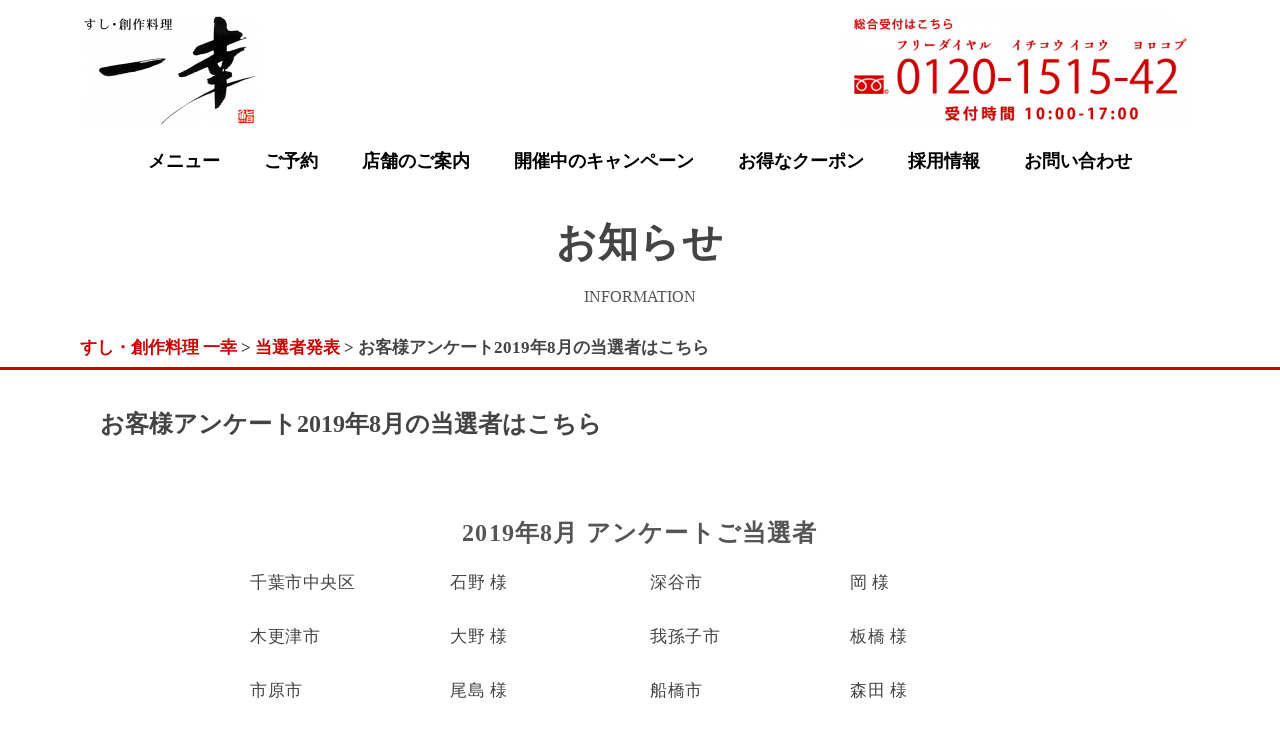

--- FILE ---
content_type: text/html; charset=UTF-8
request_url: https://www.ichiko-susi.com/winner/winner_201908/
body_size: 69796
content:
<!DOCTYPE html>
<html class="no-js" lang="ja" itemscope="itemscope" itemtype="http://schema.org/WebPage" >
<head>
  	<meta charset="UTF-8">
  	<meta name="viewport" content="width=device-width, initial-scale=1.0">
  	<meta http-equiv="X-UA-Compatible" content="IE=edge">
  	<script>(function(html){html.className = html.className.replace(/\bno-js\b/,'js')})(document.documentElement);</script>
<title>お客様アンケート2019年8月の当選者はこちら | すし・創作料理 一幸</title>

<!-- All in One SEO Pack 3.2.9 によって Michael Torbert の Semper Fi Web Designob_start_detected [-1,-1] -->

<meta name="keywords"  content="当選者発表" />

<script type="application/ld+json" class="aioseop-schema">{"@context":"https://schema.org","@graph":[{"@type":"Organization","@id":"https://www.ichiko-susi.com/#organization","url":"https://www.ichiko-susi.com/","name":"\u3059\u3057\u30fb\u5275\u4f5c\u6599\u7406 \u4e00\u5e78","sameAs":[]},{"@type":"WebSite","@id":"https://www.ichiko-susi.com/#website","url":"https://www.ichiko-susi.com/","name":"\u3059\u3057\u30fb\u5275\u4f5c\u6599\u7406 \u4e00\u5e78","publisher":{"@id":"https://www.ichiko-susi.com/#organization"},"potentialAction":{"@type":"SearchAction","target":"https://www.ichiko-susi.com/?s={search_term_string}","query-input":"required name=search_term_string"}},{"@type":"WebPage","@id":"https://www.ichiko-susi.com/winner/winner_201908/#webpage","url":"https://www.ichiko-susi.com/winner/winner_201908/","inLanguage":"ja","name":"\u304a\u5ba2\u69d8\u30a2\u30f3\u30b1\u30fc\u30c82019\u5e748\u6708\u306e\u5f53\u9078\u8005\u306f\u3053\u3061\u3089","isPartOf":{"@id":"https://www.ichiko-susi.com/#website"},"datePublished":"2019-09-02T04:38:36+00:00","dateModified":"2020-04-14T07:11:32+00:00"},{"@type":"Article","@id":"https://www.ichiko-susi.com/winner/winner_201908/#article","isPartOf":{"@id":"https://www.ichiko-susi.com/winner/winner_201908/#webpage"},"author":{"@id":"https://www.ichiko-susi.com/author/administrator/#author"},"headline":"\u304a\u5ba2\u69d8\u30a2\u30f3\u30b1\u30fc\u30c82019\u5e748\u6708\u306e\u5f53\u9078\u8005\u306f\u3053\u3061\u3089","datePublished":"2019-09-02T04:38:36+00:00","dateModified":"2020-04-14T07:11:32+00:00","commentCount":0,"mainEntityOfPage":{"@id":"https://www.ichiko-susi.com/winner/winner_201908/#webpage"},"publisher":{"@id":"https://www.ichiko-susi.com/#organization"},"articleSection":"\u5f53\u9078\u8005\u767a\u8868"},{"@type":"Person","@id":"https://www.ichiko-susi.com/author/administrator/#author","name":"administrator","sameAs":[],"image":{"@type":"ImageObject","@id":"https://www.ichiko-susi.com/#personlogo","url":"https://secure.gravatar.com/avatar/9832b629d1d788a69715d67387aae6d5?s=96&d=mm&r=g","width":96,"height":96,"caption":"administrator"}}]}</script>
<link rel="canonical" href="https://www.ichiko-susi.com/winner/winner_201908/" />
			<script type="text/javascript" >
				window.ga=window.ga||function(){(ga.q=ga.q||[]).push(arguments)};ga.l=+new Date;
				ga('create', 'UA-41884424-1', 'auto');
				// Plugins
				
				ga('send', 'pageview');
			</script>
			<script async src="https://www.google-analytics.com/analytics.js"></script>
			<!-- All in One SEO Pack -->
<link rel='dns-prefetch' href='//koba-ninkigumi.github.io' />
<link rel='dns-prefetch' href='//ajax.googleapis.com' />
<link rel='dns-prefetch' href='//fonts.googleapis.com' />
<link rel='dns-prefetch' href='//s.w.org' />
<link rel="alternate" type="application/rss+xml" title="すし・創作料理 一幸 &raquo; フィード" href="https://www.ichiko-susi.com/feed/" />
<link rel="alternate" type="application/rss+xml" title="すし・創作料理 一幸 &raquo; コメントフィード" href="https://www.ichiko-susi.com/comments/feed/" />
		<script type="text/javascript">
			window._wpemojiSettings = {"baseUrl":"https:\/\/s.w.org\/images\/core\/emoji\/12.0.0-1\/72x72\/","ext":".png","svgUrl":"https:\/\/s.w.org\/images\/core\/emoji\/12.0.0-1\/svg\/","svgExt":".svg","source":{"concatemoji":"https:\/\/www.ichiko-susi.com\/wp-includes\/js\/wp-emoji-release.min.js?ver=5.2.2"}};
			!function(a,b,c){function d(a,b){var c=String.fromCharCode;l.clearRect(0,0,k.width,k.height),l.fillText(c.apply(this,a),0,0);var d=k.toDataURL();l.clearRect(0,0,k.width,k.height),l.fillText(c.apply(this,b),0,0);var e=k.toDataURL();return d===e}function e(a){var b;if(!l||!l.fillText)return!1;switch(l.textBaseline="top",l.font="600 32px Arial",a){case"flag":return!(b=d([55356,56826,55356,56819],[55356,56826,8203,55356,56819]))&&(b=d([55356,57332,56128,56423,56128,56418,56128,56421,56128,56430,56128,56423,56128,56447],[55356,57332,8203,56128,56423,8203,56128,56418,8203,56128,56421,8203,56128,56430,8203,56128,56423,8203,56128,56447]),!b);case"emoji":return b=d([55357,56424,55356,57342,8205,55358,56605,8205,55357,56424,55356,57340],[55357,56424,55356,57342,8203,55358,56605,8203,55357,56424,55356,57340]),!b}return!1}function f(a){var c=b.createElement("script");c.src=a,c.defer=c.type="text/javascript",b.getElementsByTagName("head")[0].appendChild(c)}var g,h,i,j,k=b.createElement("canvas"),l=k.getContext&&k.getContext("2d");for(j=Array("flag","emoji"),c.supports={everything:!0,everythingExceptFlag:!0},i=0;i<j.length;i++)c.supports[j[i]]=e(j[i]),c.supports.everything=c.supports.everything&&c.supports[j[i]],"flag"!==j[i]&&(c.supports.everythingExceptFlag=c.supports.everythingExceptFlag&&c.supports[j[i]]);c.supports.everythingExceptFlag=c.supports.everythingExceptFlag&&!c.supports.flag,c.DOMReady=!1,c.readyCallback=function(){c.DOMReady=!0},c.supports.everything||(h=function(){c.readyCallback()},b.addEventListener?(b.addEventListener("DOMContentLoaded",h,!1),a.addEventListener("load",h,!1)):(a.attachEvent("onload",h),b.attachEvent("onreadystatechange",function(){"complete"===b.readyState&&c.readyCallback()})),g=c.source||{},g.concatemoji?f(g.concatemoji):g.wpemoji&&g.twemoji&&(f(g.twemoji),f(g.wpemoji)))}(window,document,window._wpemojiSettings);
		</script>
		<style type="text/css">
img.wp-smiley,
img.emoji {
	display: inline !important;
	border: none !important;
	box-shadow: none !important;
	height: 1em !important;
	width: 1em !important;
	margin: 0 .07em !important;
	vertical-align: -0.1em !important;
	background: none !important;
	padding: 0 !important;
}
</style>
	<link rel='stylesheet' id='wp-block-library-css'  href='https://www.ichiko-susi.com/wp-includes/css/dist/block-library/style.min.css?ver=5.2.2' type='text/css' media='all' />
<link rel='stylesheet' id='eae-css-css'  href='https://www.ichiko-susi.com/wp-content/plugins/addon-elements-for-elementor-page-builder/assets/css/eae.min.css?ver=5.2.2' type='text/css' media='all' />
<link rel='stylesheet' id='vegas-css-css'  href='https://www.ichiko-susi.com/wp-content/plugins/addon-elements-for-elementor-page-builder/assets/lib/vegas/vegas.min.css?ver=5.2.2' type='text/css' media='all' />
<link rel='stylesheet' id='contact-form-7-css'  href='https://www.ichiko-susi.com/wp-content/plugins/contact-form-7/includes/css/styles.css?ver=5.1.4' type='text/css' media='all' />
<link rel='stylesheet' id='jquery-ui-theme-css'  href='https://ajax.googleapis.com/ajax/libs/jqueryui/1.11.4/themes/smoothness/jquery-ui.min.css?ver=1.11.4' type='text/css' media='all' />
<link rel='stylesheet' id='jquery-ui-timepicker-css'  href='https://www.ichiko-susi.com/wp-content/plugins/contact-form-7-datepicker/js/jquery-ui-timepicker/jquery-ui-timepicker-addon.min.css?ver=5.2.2' type='text/css' media='all' />
<link rel='stylesheet' id='contact-form-7-confirm-css'  href='https://www.ichiko-susi.com/wp-content/plugins/contact-form-7-add-confirm/includes/css/styles.css?ver=5.1' type='text/css' media='all' />
<link rel='stylesheet' id='font-awesome-5-all-css'  href='https://www.ichiko-susi.com/wp-content/plugins/elementor/assets/lib/font-awesome/css/all.min.css?ver=3.2.1' type='text/css' media='all' />
<link rel='stylesheet' id='font-awesome-4-shim-css'  href='https://www.ichiko-susi.com/wp-content/plugins/elementor/assets/lib/font-awesome/css/v4-shims.min.css?ver=3.2.1' type='text/css' media='all' />
<!--[if lt IE]>
<link rel='stylesheet' id='ascend_ie_fallback-css'  href='https://www.ichiko-susi.com/wp-content/themes/ascend/assets/css/ie_fallback.css?ver=1.4.2' type='text/css' media='all' />
<![endif]-->
<link rel='stylesheet' id='elementor-icons-css'  href='https://www.ichiko-susi.com/wp-content/plugins/elementor/assets/lib/eicons/css/elementor-icons.min.css?ver=5.3.0' type='text/css' media='all' />
<link rel='stylesheet' id='elementor-animations-css'  href='https://www.ichiko-susi.com/wp-content/plugins/elementor/assets/lib/animations/animations.min.css?ver=2.6.8' type='text/css' media='all' />
<link rel='stylesheet' id='elementor-frontend-css'  href='https://www.ichiko-susi.com/wp-content/plugins/elementor/assets/css/frontend.min.css?ver=2.6.8' type='text/css' media='all' />
<link rel='stylesheet' id='elementor-global-css'  href='https://www.ichiko-susi.com/wp-content/uploads/elementor/css/global.css?ver=1566468626' type='text/css' media='all' />
<link rel='stylesheet' id='elementor-post-3028-css'  href='https://www.ichiko-susi.com/wp-content/uploads/elementor/css/post-3028.css?ver=1586890340' type='text/css' media='all' />
<link rel='stylesheet' id='ascend_main-css'  href='https://www.ichiko-susi.com/wp-content/themes/ascend/assets/css/ascend.css?ver=1.4.2' type='text/css' media='all' />
<link rel='stylesheet' id='ascend_child-css'  href='https://www.ichiko-susi.com/wp-content/themes/ichiko-child/style.css?ver=0.90.1564100698' type='text/css' media='all' />
<link rel='stylesheet' id='redux-google-fonts-ascend-css'  href='https://fonts.googleapis.com/css?family=Source+Sans+Pro%3A200%2C300%2C400%2C600%2C700%2C900%2C200italic%2C300italic%2C400italic%2C600italic%2C700italic%2C900italic&#038;subset=latin&#038;ver=1564373709' type='text/css' media='all' />
<link rel='stylesheet' id='elementor-menus-css'  href='https://www.ichiko-susi.com/wp-content/plugins/navmenu-addon-for-elementor/assets/css/frontend.min.css?ver=1.1.6' type='text/css' media='all' />
<link rel='stylesheet' id='google-fonts-1-css'  href='https://fonts.googleapis.com/css?family=Roboto%3A100%2C100italic%2C200%2C200italic%2C300%2C300italic%2C400%2C400italic%2C500%2C500italic%2C600%2C600italic%2C700%2C700italic%2C800%2C800italic%2C900%2C900italic%7CRoboto+Slab%3A100%2C100italic%2C200%2C200italic%2C300%2C300italic%2C400%2C400italic%2C500%2C500italic%2C600%2C600italic%2C700%2C700italic%2C800%2C800italic%2C900%2C900italic&#038;ver=5.2.2' type='text/css' media='all' />
<!--n2css--><script type='text/javascript' src='https://www.ichiko-susi.com/wp-includes/js/jquery/jquery.js?ver=1.12.4-wp'></script>
<script type='text/javascript' src='https://www.ichiko-susi.com/wp-includes/js/jquery/jquery-migrate.min.js?ver=1.4.1'></script>
<script type='text/javascript' src='https://www.ichiko-susi.com/wp-content/plugins/elementor/assets/lib/font-awesome/js/v4-shims.min.js?ver=3.2.1'></script>
<!--[if lt IE 9]>
<script type='text/javascript' src='https://www.ichiko-susi.com/wp-content/themes/ascend/assets/js/vendor/html5shiv.min.js?ver=1.4.2'></script>
<![endif]-->
<!--[if lt IE 9]>
<script type='text/javascript' src='https://www.ichiko-susi.com/wp-content/themes/ascend/assets/js/vendor/respond.min.js?ver=1.4.2'></script>
<![endif]-->
<link rel='https://api.w.org/' href='https://www.ichiko-susi.com/wp-json/' />
<link rel="EditURI" type="application/rsd+xml" title="RSD" href="https://www.ichiko-susi.com/xmlrpc.php?rsd" />
<link rel="wlwmanifest" type="application/wlwmanifest+xml" href="https://www.ichiko-susi.com/wp-includes/wlwmanifest.xml" /> 
<link rel='prev' title='ホームページをリニューアルいたしました' href='https://www.ichiko-susi.com/other/20190902_homepage/' />
<link rel='next' title='お客様アンケート2019年9月の当選者はこちら' href='https://www.ichiko-susi.com/winner/winner-201909/' />
<meta name="generator" content="WordPress 5.2.2" />
<link rel='shortlink' href='https://www.ichiko-susi.com/?p=3028' />
<link rel="alternate" type="application/json+oembed" href="https://www.ichiko-susi.com/wp-json/oembed/1.0/embed?url=https%3A%2F%2Fwww.ichiko-susi.com%2Fwinner%2Fwinner_201908%2F" />
<meta name="facebook-domain-verification" content="22unty4zjgccz76jexxpesnvzsdlw7" />		<style>
			.no-js img.lazyload { display: none; }
			figure.wp-block-image img.lazyloading { min-width: 150px; }
							.lazyload, .lazyloading { opacity: 0; }
				.lazyloaded {
					opacity: 1;
					transition: opacity 400ms;
					transition-delay: 0ms;
				}
					</style>
		<script type="text/javascript">var light_error = "The image could not be loaded.", light_of = "%curr% of %total%";</script><style type="text/css" id="kt-custom-css">a, .primary-color, .postlist article .entry-content a.more-link:hover,.widget_price_filter .price_slider_amount .button, .product .product_meta a:hover, .star-rating, .above-footer-widgets a:not(.button):hover, .sidebar a:not(.button):hover, .footerclass a:hover, .posttags a:hover, .tagcloud a:hover, .kt_bc_nomargin #kadbreadcrumbs a:hover, #kadbreadcrumbs a:hover, .wp-pagenavi a:hover, .woocommerce-pagination ul.page-numbers li a:hover, .woocommerce-pagination ul.page-numbers li span:hover, .has-ascend-primary-color {color:#cc0000;} .comment-content a:not(.button):hover, .entry-content p a:not(.button):not(.select2-choice):not([data-rel="lightbox"]):hover, .kt_product_toggle_outer .toggle_grid:hover, .kt_product_toggle_outer .toggle_list:hover, .kt_product_toggle_outer .toggle_grid.toggle_active, .kt_product_toggle_outer .toggle_list.toggle_active, .product .product_meta a, .product .woocommerce-tabs .wc-tabs > li.active > a, .product .woocommerce-tabs .wc-tabs > li.active > a:hover, .product .woocommerce-tabs .wc-tabs > li.active > a:focus, #payment ul.wc_payment_methods li.wc_payment_method input[type=radio]:first-child:checked+label, .kt-woo-account-nav .woocommerce-MyAccount-navigation ul li.is-active a, a.added_to_cart, .widget_pages ul li.kt-drop-toggle > .kt-toggle-sub, .widget_categories ul li.kt-drop-toggle > .kt-toggle-sub, .widget_product_categories ul li.kt-drop-toggle > .kt-toggle-sub, .widget_recent_entries ul li a:hover ~ .kt-toggle-sub, .widget_recent_comments ul li a:hover ~ .kt-toggle-sub, .widget_archive ul li a:hover ~ .kt-toggle-sub, .widget_pages ul li a:hover ~ .kt-toggle-sub, .widget_categories ul li a:hover ~ .kt-toggle-sub, .widget_meta ul li a:hover ~ .kt-toggle-sub, .widget_product_categories ul li a:hover ~ .kt-toggle-sub,.kt-tabs.kt-tabs-style2 > li > a:hover, .kt-tabs > li.active > a, .kt-tabs > li.active > a:hover, .kt-tabs > li.active > a:focus, .kt_bc_nomargin #kadbreadcrumbs a:hover, #kadbreadcrumbs a:hover, .footerclass .menu li a:hover, .widget_recent_entries ul li a:hover, .posttags a:hover, .tagcloud a:hover,.widget_recent_comments ul li a:hover, .widget_archive ul li a:hover, .widget_pages ul li a:hover, .widget_categories ul li a:hover, .widget_meta ul li a:hover, .widget_product_categories ul li a:hover, .box-icon-item .icon-container .icon-left-highlight,.box-icon-item .icon-container .icon-right-highlight, .widget_pages ul li.current-cat > a, .widget_categories ul li.current-cat > a, .widget_product_categories ul li.current-cat > a, #payment ul.wc_payment_methods li.wc_payment_method input[type=radio]:first-child:checked + label:before, .wp-pagenavi .current, .wp-pagenavi a:hover, .kt-mobile-header-toggle .header-underscore-icon [class*=kt-icon-], .woocommerce-pagination ul.page-numbers li a.current, .woocommerce-pagination ul.page-numbers li span.current, .woocommerce-pagination ul.page-numbers li a:hover, .woocommerce-pagination ul.page-numbers li span:hover, .widget_layered_nav ul li.chosen a, .widget_layered_nav_filters ul li a, .widget_rating_filter ul li.chosen a, .variations .kad_radio_variations label.selectedValue, .variations .kad_radio_variations label:hover{border-color:#cc0000;} .kt-header-extras span.kt-cart-total, .btn, .button, .submit, button, input[type="submit"], .portfolio-loop-image-container .portfolio-hover-item .portfolio-overlay-color, .kt_product_toggle_outer .toggle_grid.toggle_active, .kt_product_toggle_outer .toggle_list.toggle_active, .product .woocommerce-tabs .wc-tabs > li.active > a, .product .woocommerce-tabs .wc-tabs > li.active > a:hover, .product .woocommerce-tabs .wc-tabs > li.active > a:focus, .product .woocommerce-tabs .wc-tabs:before, .woocommerce-error, .woocommerce-info, .woocommerce-message, .woocommerce-noreviews, p.no-comments, .widget_pages ul li ul li.current-cat > a:before, .widget_categories ul li ul li.current-cat > a:before, .widget_product_categories ul li ul li.current-cat > a:before, .widget_pages ul li ul li a:hover:before, .widget_categories ul li ul li a:hover:before, .widget_product_categories ul li ul li a:hover:before, .kadence_recent_posts a.posts_widget_readmore:hover:before, .kt-accordion > .panel h5:after, .kt-tabs:before, .image_menu_overlay, .kadence_social_widget a:hover, .kt-tabs > li.active > a, .kt-tabs > li.active > a:hover, .kt-tabs > li.active > a:focus, .widget_pages ul li.current-cat > .count, .widget_categories ul li.current-cat > .count, .widget_product_categories ul li.current-cat > .count, .widget_recent_entries ul li a:hover ~ .count, .widget_recent_comments ul li a:hover ~ .count, .widget_archive ul li a:hover ~ .count, .widget_pages ul li a:hover ~ .count, .widget_categories ul li a:hover ~ .count, .widget_meta ul li a:hover ~ .count, .widget_product_categories ul li a:hover ~ .count, #payment ul.wc_payment_methods li.wc_payment_method input[type=radio]:first-child:checked + label:before, .select2-results .select2-highlighted, .wp-pagenavi .current, .kt-header-extras span.kt-cart-total, .kt-mobile-header-toggle span.kt-cart-total, .woocommerce-pagination ul.page-numbers li a.current, .woocommerce-pagination ul.page-numbers li span.current,.widget_price_filter .ui-slider .ui-slider-handle, .widget_layered_nav ul li.chosen span.count, .widget_layered_nav_filters ul li span.count, .variations .kad_radio_variations label.selectedValue, .box-icon-item .menu-icon-read-more .read-more-highlight, p.demo_store, .has-ascend-primary-background-color {background:#cc0000;}@media (max-width: 767px){.filter-set li a.selected {background:#cc0000;}} .has-ascend-primary-light-color {color:#e01414} .has-ascend-primary-light-background-color{ background-color: #e01414}.kad-header-height {height:100px;}.kad-topbar-height {min-height:36px;}.kad-mobile-header-height {height:60px;}.headerclass, .mobile-headerclass, .kad-fixed-vertical-background-area{background: rgba(255, 255, 255, 1);}.titleclass .entry-title{font-size:70px;}@media (max-width: 768px) {.titleclass .entry-title{font-size:30px;}}.titleclass .subtitle{font-size:40px;}@media (max-width: 768px) {.titleclass .subtitle{font-size:20px;}}.titleclass .page-header  {height:360px;}@media (max-width: 768px) {.titleclass .page-header {height:360px;}}.product_item .product_archive_title {min-height:20px;}.second-navclass .sf-menu>li:after {background:#fff;}.pop-modal-body .kt-woo-account-nav .kad-customer-name h5, .pop-modal-body .kt-woo-account-nav a, .pop-modal-body ul.product_list_widget li a:not(.remove), .pop-modal-body ul.product_list_widget {color:#fff;} .kt-mobile-menu form.search-form input[type="search"]::-webkit-input-placeholder {color:#fff;}.kt-mobile-menu form.search-form input[type="search"]:-ms-input-placeholder {color:#fff;}.kt-mobile-menu form.search-form input[type="search"]::-moz-placeholder {color:#fff;}.kt-header-extras .kadence_social_widget a, .mobile-header-container .kt-mobile-header-toggle button {color:#444;} button.mobile-navigation-toggle .kt-mnt span {background:#444;} .kt-header-extras .kadence_social_widget a:hover{color:#fff;}.page-header {text-align:center;}.kt-header-extras #kad-head-cart-popup ul a:not(.remove), .kt-header-extras #kad-head-cart-popup .woocommerce-mini-cart__empty-message, .kt-header-extras #kad-head-cart-popup ul .quantity, .kt-header-extras #kad-head-cart-popup ul li.empty, .kad-header-menu-inner .kt-header-extras .kt-woo-account-nav h5, .kad-relative-vertical-content .kt-header-extras .kt-woo-account-nav h5 {color:#444;}.titleclass .entry-title, .titleclass h1 {text-transform:uppercase;}.titleclass .subtitle {text-transform:uppercase;}</style>		<style type="text/css" id="wp-custom-css">
			.display-posts-listing .listing-item {
    background: #fff !important;
    border: 1px solid #e0e0e0 !important;
    padding: 24px 32px !important;
    margin-bottom: 20px !important;
    border-radius: 3px !important;
    transition: all 0.2s ease !important;
}
.display-posts-listing .listing-item:hover {
    border-color: #cc0000 !important;
    box-shadow: 0 1px 4px rgba(0,0,0,0.1) !important;
}
.display-posts-listing .listing-item a {
    color: #333 !important;
    text-decoration: none !important;
    font-weight: 400 !important;
    font-size: 16px !important;
    letter-spacing: 0.8px !important;
    line-height: 1.6 !important;
}
.display-posts-listing .listing-item a:hover {
    color: #cc0000 !important;
}
.display-posts-listing {
    margin-top: 30px !important;
    margin-bottom: 30px !important;
}
/* Elementor投稿ページを読みやすく */
.single .elementor-text-editor.elementor-clearfix p {
    line-height: 1.75 !important;
    margin-bottom: 25px !important;
    font-size: 17px !important;
    letter-spacing: 0.5px !important;
}
.single .elementor-text-editor {
    font-size: 17px !important;
}
.single .elementor-shortcode {
    margin-bottom: 30px !important;
    line-height: 2.0 !important;
    font-size: 24px !important;
}
/* スマホでの調整 */
@media (max-width: 768px) {
    .single .elementor-text-editor {
        padding: 0 15px !important;
    }
    
    .single .elementor-shortcode {
        font-size: 21px !important;
    }
}
		</style>
		<style type="text/css" title="dynamic-css" class="options-output">#logo a.brand, #mobile-logo a.brand{font-family:"Source Sans Pro";line-height:40px;letter-spacing:0px;font-weight:normal;font-style:600;color:#444444;font-size:32px;}#logo .kad-site-tagline{font-family:"Source Sans Pro";line-height:20px;letter-spacing:0px;font-weight:normal;font-style:400;color:#444444;font-size:14px;}.topbarclass{font-size:12px;}.titleclass{background-color:#444;}.titleclass h1{color:#ffffff;}.titleclass .subtitle{color:#ffffff;}.product_item .product_archive_title{font-family:"Source Sans Pro";text-transform:none;line-height:20px;letter-spacing:1.2;font-weight:normal;font-style:600;color:#444444;font-size:15px;}.kad-topbar-flex-item, .kad-topbar-flex-item a, .kad-topbar-flex-item .kadence_social_widget a, .topbarclass .kt-woo-account-nav .kad-customer-name h5, .topbarclass .kt-mini-cart-refreash .total{color:#ffffff;}.kad-topbar-flex-item a:hover{color:#ffffff;}.footerclass a, .footerclass, .footerclass h4, .footerclass h3, .footerclass h5{color:#eeeeee;}.footerclass a:hover{color:#ffffff;}.footerclass .menu li a:hover{border-color:#ffffff;}.contentclass, .above-footer-widgets .widget-title span, .footer-widget-title span, .kt-title span, .sidebar .widget-title span{background-color:#ffffff;}.topbarclass, .topbarclass .sf-menu ul {background-color:#444444;}.footerclass, .footerclass .footer-widget-title span, body.body-style-bubbled .footerclass .footer-widget-title span{background-color:#333333;}.footerbase{background-color:#2e2e2e;}h1, .h1class{font-family:"Source Sans Pro";line-height:40px;letter-spacing:1.2px;font-weight:normal;font-style:600;color:#444444;font-size:40px;}h2, .h2class{font-family:"Source Sans Pro";line-height:40px;letter-spacing:1.2px;font-weight:normal;font-style:400;color:#444444;font-size:32px;}h3{font-family:"Source Sans Pro";line-height:40px;letter-spacing:1.2px;font-weight:normal;font-style:400;color:#444444;font-size:28px;}h4{font-family:"Source Sans Pro";line-height:40px;letter-spacing:1.2px;font-weight:normal;font-style:400;color:#555555;font-size:24px;}h5{font-family:"Source Sans Pro";line-height:24px;letter-spacing:1.2px;font-weight:normal;font-style:normal;color:#555555;font-size:18px;}.titleclass .subtitle{font-family:"Source Sans Pro";letter-spacing:1.2;font-weight:normal;font-style:400;}body{font-family:"Source Sans Pro";line-height:24px;letter-spacing:0px;font-weight:normal;font-style:400;color:#444;font-size:16px;}.nav-main ul.sf-menu > li > a, .kad-header-menu-inner .kt-header-extras ul.sf-menu > li > a, .kad-header-menu-inner .kt-header-extras .kt-extras-label [class*="kt-icon-"], .kt-header-extras .sf-vertical > li > a{font-family:"Source Sans Pro";line-height:24px;letter-spacing:.2;font-weight:normal;font-style:400;color:#444;font-size:16px;}.nav-main ul.sf-menu > li > a:hover, .nav-main ul.sf-menu > li.sfHover > a, .nav-main ul.sf-menu > li.current-menu-item > a, .kt-header-extras .sf-vertical > li > a:hover{color:#000;}.second-navclass .sf-menu > li > a{font-family:"Source Sans Pro";line-height:24px;letter-spacing:.2px;font-weight:normal;font-style:400;color:#fff;font-size:18px;}.nav-main ul.sf-menu ul a, .second-navclass ul.sf-menu ul a, .kad-header-menu-inner .kt-header-extras .kt-woo-account-nav a, .kad-relative-vertical-content .kt-header-extras .kt-woo-account-nav a{line-height:24px;letter-spacing:.2;color:#444;font-size:16px;}.nav-main ul.sf-menu ul a:hover, .nav-main ul.sf-menu > li:not(.kt-lgmenu) ul li.sfHover > a, .nav-main ul.sf-menu ul li.current-menu-item > a, .second-navclass ul.sf-menu ul a:hover, .second-navclass ul.sf-menu li:not(.kt-lgmenu) ul li.sfHover > a, .second-navclass ul.sf-menu ul li.current-menu-item > a, .kad-header-menu-inner .kt-header-extras .kt-woo-account-nav a:hover, body.woocommerce-account .kad-header-menu-inner .kt-header-extras .kt-woo-account-nav li.is-active a, .kad-relative-vertical-content  .kt-header-extras .kt-woo-account-nav a:hover, body.woocommerce-account .kad-relative-vertical-content  .kt-header-extras .kt-woo-account-nav li.is-active a{color:#000;}.kad-mobile-nav li a, .kad-mobile-nav li,.kt-mobile-menu form.search-form input[type="search"].search-field, .kt-mobile-menu form.search-form .search-submit,.mfp-slide #kt-mobile-account, .mfp-slide #kt-mobile-cart{font-family:"Source Sans Pro";line-height:20px;letter-spacing:.2;font-weight:normal;font-style:400;color:#fff;font-size:16px;}</style>	<link href="https://fonts.googleapis.com/earlyaccess/hannari.css" rel="stylesheet">
	<link href="https://fonts.googleapis.com/css?family=Sawarabi+Gothic" rel="stylesheet">
	<link rel="icon" type="image/png" href="/wp-content/uploads/2020/10/apple-touch-icon.png">
	<link rel="apple-touch-icon" sizes="180x180" href="/wp-content/uploads/2020/10/apple-touch-icon.png">
<script>
function submitStop(e) {
  if (!e) var e = window.event;
  if (e.keyCode == 13)
    return false;
}
window.onload = function () {
  var list = document.getElementsByTagName("input");
  for (var i = 0; i < list.length; i++) {
    if (list[i].type == 'email' || list[i].type == 'password'|| list[i].type == 'text'|| list[i].type == 'number') {
      list[i].onkeypress = function (event) {
        return submitStop(event);
      };
    }
  }
}
</script>
</head>
	<body class="post-template post-template-elementor_header_footer single single-post postid-3028 single-format-standard has-navmenu has-megamenu kad-header-position-above kt-showsub-indicator  body-style-normal none-trans-header elementor-default elementor-template-full-width elementor-page elementor-page-3028">
		<div id="wrapper" class="container">

			<div id="inner-wrap" class="wrap clearfix contentclass hfeed" role="document">

					<div data-elementor-type="post" data-elementor-id="3028" class="elementor elementor-3028" data-elementor-settings="[]">
			<div class="elementor-inner">
				<div class="elementor-section-wrap">
							<section class="has_eae_slider elementor-element elementor-element-2369c9c3 elementor-section-content-top ichiko_header elementor-section-boxed elementor-section-height-default elementor-section-height-default elementor-section elementor-top-section" data-id="2369c9c3" data-element_type="section" data-settings="{&quot;background_background&quot;:&quot;classic&quot;}">
						<div class="elementor-container elementor-column-gap-no">
				<div class="elementor-row">
				<div class="has_eae_slider elementor-element elementor-element-3f72fbb0 elementor-column elementor-col-100 elementor-top-column" data-id="3f72fbb0" data-element_type="column">
			<div class="elementor-column-wrap  elementor-element-populated">
					<div class="elementor-widget-wrap">
				<section class="has_eae_slider elementor-element elementor-element-4bb7ce6 elementor-section-content-middle elementor-hidden-desktop elementor-section-boxed elementor-section-height-default elementor-section-height-default elementor-section elementor-inner-section" data-id="4bb7ce6" data-element_type="section">
						<div class="elementor-container elementor-column-gap-default">
				<div class="elementor-row">
				<div class="has_eae_slider elementor-element elementor-element-2ffcc6a2 elementor-column elementor-col-33 elementor-inner-column" data-id="2ffcc6a2" data-element_type="column">
			<div class="elementor-column-wrap  elementor-element-populated">
					<div class="elementor-widget-wrap">
				<div class="elementor-element elementor-element-396d6739 elementor-hidden-desktop elementor-widget elementor-widget-image" data-id="396d6739" data-element_type="widget" data-widget_type="image.default">
				<div class="elementor-widget-container">
					<div class="elementor-image">
											<a href="/" data-elementor-open-lightbox="">
							<img  title="" alt="すし・創作料理 一幸" data-src="https://www.ichiko-susi.com/wp-content/uploads/elementor/thumbs/rogo-obig1vz0mwi27syoygr5klxk88q6kphggzsn6yplkm.png" class="lazyload" src="[data-uri]" /><noscript><img src="https://www.ichiko-susi.com/wp-content/uploads/elementor/thumbs/rogo-obig1vz0mwi27syoygr5klxk88q6kphggzsn6yplkm.png" title="" alt="すし・創作料理 一幸" /></noscript>								</a>
											</div>
				</div>
				</div>
						</div>
			</div>
		</div>
				<div class="has_eae_slider elementor-element elementor-element-3f36d9c6 elementor-column elementor-col-33 elementor-inner-column" data-id="3f36d9c6" data-element_type="column">
			<div class="elementor-column-wrap  elementor-element-populated">
					<div class="elementor-widget-wrap">
				<div class="elementor-element elementor-element-2879ee1a elementor-widget elementor-widget-image" data-id="2879ee1a" data-element_type="widget" data-widget_type="image.default">
				<div class="elementor-widget-container">
					<div class="elementor-image">
										<img  title="part" alt="パート・アルバイト募集" data-src="https://www.ichiko-susi.com/wp-content/uploads/elementor/thumbs/part-obig63b403fps9qllb74gonzdb9czh0o9wqoxxke2a.png" class="lazyload" src="[data-uri]" /><noscript><img  title="part" alt="パート・アルバイト募集" data-src="https://www.ichiko-susi.com/wp-content/uploads/elementor/thumbs/part-obig63b403fps9qllb74gonzdb9czh0o9wqoxxke2a.png" class="lazyload" src="[data-uri]" /><noscript><img src="https://www.ichiko-susi.com/wp-content/uploads/elementor/thumbs/part-obig63b403fps9qllb74gonzdb9czh0o9wqoxxke2a.png" title="part" alt="パート・アルバイト募集" /></noscript></noscript>											</div>
				</div>
				</div>
						</div>
			</div>
		</div>
				<div class="has_eae_slider elementor-element elementor-element-43df72ef elementor-hidden-desktop elementor-column elementor-col-33 elementor-inner-column" data-id="43df72ef" data-element_type="column">
			<div class="elementor-column-wrap  elementor-element-populated">
					<div class="elementor-widget-wrap">
				<div class="elementor-element elementor-element-486e7eb8 elementor-widget elementor-widget-navmenu-overlay" data-id="486e7eb8" data-element_type="widget" data-widget_type="navmenu-overlay.default">
				<div class="elementor-widget-container">
				<!--<div class="navmenu-overlay">-->
		<span id="touch-menu" class="mobile-menu"><span></span></span>
		<nav itemtype="http://schema.org/SiteNavigationElement" itemscope="itemscope" class="overlay-navigation" role="navigation" aria-label="Elementor Menu">
			<ul id="menu-%e3%83%a2%e3%83%90%e3%82%a4%e3%83%ab%e3%83%a1%e3%83%8b%e3%83%a5%e3%83%bc" class=""><li class="menu-item menu-item-type-post_type menu-item-object-page menu-item-334"><a href="https://www.ichiko-susi.com/menu/">メニュー</a></li>
<li class="menu-item menu-item-type-post_type menu-item-object-page menu-item-332"><a href="https://www.ichiko-susi.com/reservation/">ご予約</a></li>
<li class="menu-item menu-item-type-post_type menu-item-object-page menu-item-333"><a href="https://www.ichiko-susi.com/restaurants/">店舗のご案内</a></li>
<li class="menu-item menu-item-type-post_type menu-item-object-page menu-item-12669"><a href="https://www.ichiko-susi.com/various-campaign/">開催中のキャンペーン</a></li>
<li class="menu-item menu-item-type-post_type menu-item-object-page menu-item-331"><a href="https://www.ichiko-susi.com/coupon/">お得なクーポン</a></li>
<li class="menu-item menu-item-type-custom menu-item-object-custom menu-item-2704"><a target="_blank" rel="noopener noreferrer" href="/recruit/">採用情報</a></li>
<li class="menu-item menu-item-type-post_type menu-item-object-page menu-item-329"><a href="https://www.ichiko-susi.com/contact/">お問い合わせ</a></li>
</ul>		</nav>
	<!--</div>-->
				</div>
				</div>
						</div>
			</div>
		</div>
						</div>
			</div>
		</section>
				<section class="has_eae_slider elementor-element elementor-element-3988334f elementor-section-content-middle elementor-hidden-phone elementor-hidden-tablet elementor-section-boxed elementor-section-height-default elementor-section-height-default elementor-section elementor-inner-section" data-id="3988334f" data-element_type="section">
						<div class="elementor-container elementor-column-gap-default">
				<div class="elementor-row">
				<div class="has_eae_slider elementor-element elementor-element-6ba21258 elementor-column elementor-col-33 elementor-inner-column" data-id="6ba21258" data-element_type="column">
			<div class="elementor-column-wrap  elementor-element-populated">
					<div class="elementor-widget-wrap">
				<div class="elementor-element elementor-element-515bc82 elementor-hidden-phone elementor-hidden-tablet elementor-widget elementor-widget-image" data-id="515bc82" data-element_type="widget" data-widget_type="image.default">
				<div class="elementor-widget-container">
					<div class="elementor-image">
											<a href="/" data-elementor-open-lightbox="">
							<img  title="" alt="すし・創作料理 一幸" data-src="https://www.ichiko-susi.com/wp-content/uploads/elementor/thumbs/rogo-obig1vz1lzir4xm90qi4fsc8r1c4heh33n2ihpveqy.png" class="lazyload" src="[data-uri]" /><noscript><img src="https://www.ichiko-susi.com/wp-content/uploads/elementor/thumbs/rogo-obig1vz1lzir4xm90qi4fsc8r1c4heh33n2ihpveqy.png" title="" alt="すし・創作料理 一幸" /></noscript>								</a>
											</div>
				</div>
				</div>
						</div>
			</div>
		</div>
				<div class="has_eae_slider elementor-element elementor-element-771e0b55 elementor-column elementor-col-33 elementor-inner-column" data-id="771e0b55" data-element_type="column">
			<div class="elementor-column-wrap  elementor-element-populated">
					<div class="elementor-widget-wrap">
				<div class="elementor-element elementor-element-3ed8f5d0 elementor-hidden-tablet elementor-hidden-phone elementor-widget elementor-widget-image" data-id="3ed8f5d0" data-element_type="widget" data-widget_type="image.default">
				<div class="elementor-widget-container">
					<div class="elementor-image">
										<img  title="part" alt="パート・アルバイト募集" data-src="https://www.ichiko-susi.com/wp-content/uploads/elementor/thumbs/part-obig63b403fps9qllb74gonzdb9czh0o9wqoxxke2a.png" class="lazyload" src="[data-uri]" /><noscript><img  title="part" alt="パート・アルバイト募集" data-src="https://www.ichiko-susi.com/wp-content/uploads/elementor/thumbs/part-obig63b403fps9qllb74gonzdb9czh0o9wqoxxke2a.png" class="lazyload" src="[data-uri]" /><noscript><img src="https://www.ichiko-susi.com/wp-content/uploads/elementor/thumbs/part-obig63b403fps9qllb74gonzdb9czh0o9wqoxxke2a.png" title="part" alt="パート・アルバイト募集" /></noscript></noscript>											</div>
				</div>
				</div>
						</div>
			</div>
		</div>
				<div class="has_eae_slider elementor-element elementor-element-6838e522 elementor-column elementor-col-33 elementor-inner-column" data-id="6838e522" data-element_type="column">
			<div class="elementor-column-wrap  elementor-element-populated">
					<div class="elementor-widget-wrap">
				<div class="elementor-element elementor-element-32edf865 elementor-hidden-tablet elementor-hidden-phone elementor-widget elementor-widget-image" data-id="32edf865" data-element_type="widget" data-widget_type="image.default">
				<div class="elementor-widget-container">
					<div class="elementor-image">
											<a href="/contact/" data-elementor-open-lightbox="">
							<img  title="call" alt="総合受付はこちら" data-src="https://www.ichiko-susi.com/wp-content/uploads/elementor/thumbs/call-obig9eomctqaz1338t8hh556xy2gm7fhpzetprfupc.png" class="lazyload" src="[data-uri]" /><noscript><img src="https://www.ichiko-susi.com/wp-content/uploads/elementor/thumbs/call-obig9eomctqaz1338t8hh556xy2gm7fhpzetprfupc.png" title="call" alt="総合受付はこちら" /></noscript>								</a>
											</div>
				</div>
				</div>
						</div>
			</div>
		</div>
						</div>
			</div>
		</section>
				<section class="has_eae_slider elementor-element elementor-element-49e23e73 elementor-section-content-middle elementor-hidden-tablet elementor-hidden-phone elementor-section-boxed elementor-section-height-default elementor-section-height-default elementor-section elementor-inner-section" data-id="49e23e73" data-element_type="section">
						<div class="elementor-container elementor-column-gap-default">
				<div class="elementor-row">
				<div class="has_eae_slider elementor-element elementor-element-dc6ebd2 elementor-column elementor-col-100 elementor-inner-column" data-id="dc6ebd2" data-element_type="column">
			<div class="elementor-column-wrap  elementor-element-populated">
					<div class="elementor-widget-wrap">
				<div class="elementor-element elementor-element-426ea360 elementor-align-center elementor-widget elementor-widget-default-navmenu" data-id="426ea360" data-element_type="widget" data-widget_type="default-navmenu.default">
				<div class="elementor-widget-container">
			<div id="elementor-header-primary" class="elementor-header">			<button id="elementor-menu-toggle" class="elementor-menu-toggle"><i class="fa fa-navicon"></i></button>
			<div id="elementor-menu" class="elementor-menu">
			
				<nav itemtype="http://schema.org/SiteNavigationElement" itemscope="itemscope" id="elementor-navigation" class="elementor-navigation" role="navigation" aria-label="Elementor Menu">				
				<ul id="elementor-navmenu" class="elementor-nav-menu"><li class="menu-item menu-item-type-post_type menu-item-object-page menu-item-318"><a href="https://www.ichiko-susi.com/menu/">メニュー</a></li>
<li class="menu-item menu-item-type-post_type menu-item-object-page menu-item-316"><a href="https://www.ichiko-susi.com/reservation/">ご予約</a></li>
<li class="menu-item menu-item-type-post_type menu-item-object-page menu-item-317"><a href="https://www.ichiko-susi.com/restaurants/">店舗のご案内</a></li>
<li class="menu-item menu-item-type-post_type menu-item-object-page menu-item-12670"><a href="https://www.ichiko-susi.com/various-campaign/">開催中のキャンペーン</a></li>
<li class="menu-item menu-item-type-post_type menu-item-object-page menu-item-315"><a href="https://www.ichiko-susi.com/coupon/">お得なクーポン</a></li>
<li class="menu-item menu-item-type-custom menu-item-object-custom menu-item-2092"><a target="_blank" rel="noopener noreferrer" href="/recruit/">採用情報</a></li>
<li class="menu-item menu-item-type-post_type menu-item-object-page menu-item-313"><a href="https://www.ichiko-susi.com/contact/">お問い合わせ</a></li>
</ul>		
								</nav>
			</div>
		</div>
				</div>
				</div>
						</div>
			</div>
		</div>
						</div>
			</div>
		</section>
						</div>
			</div>
		</div>
						</div>
			</div>
		</section>
				<section class="has_eae_slider elementor-element elementor-element-1b5b3157 elementor-section-boxed elementor-section-height-default elementor-section-height-default elementor-section elementor-top-section" data-id="1b5b3157" data-element_type="section">
						<div class="elementor-container elementor-column-gap-default">
				<div class="elementor-row">
				<div class="has_eae_slider elementor-element elementor-element-63471131 elementor-column elementor-col-100 elementor-top-column" data-id="63471131" data-element_type="column">
			<div class="elementor-column-wrap  elementor-element-populated">
					<div class="elementor-widget-wrap">
				<div class="elementor-element elementor-element-4f0040c0 elementor-widget elementor-widget-spacer" data-id="4f0040c0" data-element_type="widget" data-widget_type="spacer.default">
				<div class="elementor-widget-container">
					<div class="elementor-spacer">
			<div class="elementor-spacer-inner"></div>
		</div>
				</div>
				</div>
						</div>
			</div>
		</div>
						</div>
			</div>
		</section>
				<section class="has_eae_slider elementor-element elementor-element-454df2d6 elementor-section-boxed elementor-section-height-default elementor-section-height-default elementor-section elementor-top-section" data-id="454df2d6" data-element_type="section">
						<div class="elementor-container elementor-column-gap-default">
				<div class="elementor-row">
				<div class="has_eae_slider elementor-element elementor-element-6c322612 elementor-column elementor-col-100 elementor-top-column" data-id="6c322612" data-element_type="column">
			<div class="elementor-column-wrap  elementor-element-populated">
					<div class="elementor-widget-wrap">
				<div class="elementor-element elementor-element-2b470d4a elementor-widget elementor-widget-heading" data-id="2b470d4a" data-element_type="widget" data-widget_type="heading.default">
				<div class="elementor-widget-container">
			<h1 class="elementor-heading-title elementor-size-default">お知らせ</h1>		</div>
				</div>
				<div class="elementor-element elementor-element-2f97679e elementor-widget elementor-widget-heading" data-id="2f97679e" data-element_type="widget" data-widget_type="heading.default">
				<div class="elementor-widget-container">
			<h6 class="elementor-heading-title elementor-size-default">INFORMATION</h6>		</div>
				</div>
						</div>
			</div>
		</div>
						</div>
			</div>
		</section>
				<section class="has_eae_slider elementor-element elementor-element-544085ec elementor-section-boxed elementor-section-height-default elementor-section-height-default elementor-section elementor-top-section" data-id="544085ec" data-element_type="section">
						<div class="elementor-container elementor-column-gap-default">
				<div class="elementor-row">
				<div class="has_eae_slider elementor-element elementor-element-5bdeba3d elementor-column elementor-col-100 elementor-top-column" data-id="5bdeba3d" data-element_type="column">
			<div class="elementor-column-wrap  elementor-element-populated">
					<div class="elementor-widget-wrap">
				<div class="elementor-element elementor-element-7e2f9cc8 elementor-widget elementor-widget-wp-widget-bcn_widget" data-id="7e2f9cc8" data-element_type="widget" data-widget_type="wp-widget-bcn_widget.default">
				<div class="elementor-widget-container">
			<div class="breadcrumbs" vocab="https://schema.org/" typeof="BreadcrumbList"><!-- Breadcrumb NavXT 6.3.0 -->
<span property="itemListElement" typeof="ListItem"><a property="item" typeof="WebPage" title="Go to すし・創作料理 一幸." href="https://www.ichiko-susi.com" class="home" ><span property="name">すし・創作料理 一幸</span></a><meta property="position" content="1"></span> &gt; <span property="itemListElement" typeof="ListItem"><a property="item" typeof="WebPage" title="Go to the 当選者発表 category archives." href="https://www.ichiko-susi.com/winner/" class="taxonomy category" ><span property="name">当選者発表</span></a><meta property="position" content="2"></span> &gt; <span class="post post-post current-item">お客様アンケート2019年8月の当選者はこちら</span></div>		</div>
				</div>
						</div>
			</div>
		</div>
						</div>
			</div>
		</section>
				<section class="has_eae_slider elementor-element elementor-element-1b8a493c page_title elementor-section-boxed elementor-section-height-default elementor-section-height-default elementor-section elementor-top-section" data-id="1b8a493c" data-element_type="section">
						<div class="elementor-container elementor-column-gap-wider">
				<div class="elementor-row">
				<div class="has_eae_slider elementor-element elementor-element-4a2aa5fd elementor-column elementor-col-100 elementor-top-column" data-id="4a2aa5fd" data-element_type="column">
			<div class="elementor-column-wrap  elementor-element-populated">
					<div class="elementor-widget-wrap">
				<div class="elementor-element elementor-element-d67fdb9 elementor-widget elementor-widget-shortcode" data-id="d67fdb9" data-element_type="widget" data-widget_type="shortcode.default">
				<div class="elementor-widget-container">
					<div class="elementor-shortcode">お客様アンケート2019年8月の当選者はこちら</div>
				</div>
				</div>
						</div>
			</div>
		</div>
						</div>
			</div>
		</section>
				<section class="has_eae_slider elementor-element elementor-element-8296663 elementor-section-boxed elementor-section-height-default elementor-section-height-default elementor-section elementor-top-section" data-id="8296663" data-element_type="section">
						<div class="elementor-container elementor-column-gap-default">
				<div class="elementor-row">
				<div class="has_eae_slider elementor-element elementor-element-1705723 elementor-column elementor-col-100 elementor-top-column" data-id="1705723" data-element_type="column">
			<div class="elementor-column-wrap  elementor-element-populated">
					<div class="elementor-widget-wrap">
				<div class="elementor-element elementor-element-afbe748 elementor-widget elementor-widget-heading" data-id="afbe748" data-element_type="widget" data-widget_type="heading.default">
				<div class="elementor-widget-container">
			<h4 class="elementor-heading-title elementor-size-default">2019年8月 アンケートご当選者</h4>		</div>
				</div>
						</div>
			</div>
		</div>
						</div>
			</div>
		</section>
				<section class="has_eae_slider elementor-element elementor-element-da92a9b elementor-section-boxed elementor-section-height-default elementor-section-height-default elementor-section elementor-top-section" data-id="da92a9b" data-element_type="section">
						<div class="elementor-container elementor-column-gap-default">
				<div class="elementor-row">
				<div class="has_eae_slider elementor-element elementor-element-1a9f3e2 elementor-column elementor-col-25 elementor-top-column" data-id="1a9f3e2" data-element_type="column">
			<div class="elementor-column-wrap  elementor-element-populated">
					<div class="elementor-widget-wrap">
				<div class="elementor-element elementor-element-f3bd14f elementor-widget elementor-widget-text-editor" data-id="f3bd14f" data-element_type="widget" data-widget_type="text-editor.default">
				<div class="elementor-widget-container">
					<div class="elementor-text-editor elementor-clearfix"><p>千葉市中央区</p><p>木更津市</p><p>市原市</p><p>船橋市</p><p>市川市</p></div>
				</div>
				</div>
						</div>
			</div>
		</div>
				<div class="has_eae_slider elementor-element elementor-element-ea15770 elementor-column elementor-col-25 elementor-top-column" data-id="ea15770" data-element_type="column">
			<div class="elementor-column-wrap  elementor-element-populated">
					<div class="elementor-widget-wrap">
				<div class="elementor-element elementor-element-36d3d9b elementor-widget elementor-widget-text-editor" data-id="36d3d9b" data-element_type="widget" data-widget_type="text-editor.default">
				<div class="elementor-widget-container">
					<div class="elementor-text-editor elementor-clearfix"><p>石野 様</p><p>大野 様</p><p>尾島 様</p><p>高梨 様</p><p>吉田 様</p></div>
				</div>
				</div>
						</div>
			</div>
		</div>
				<div class="has_eae_slider elementor-element elementor-element-e89d16e elementor-column elementor-col-25 elementor-top-column" data-id="e89d16e" data-element_type="column">
			<div class="elementor-column-wrap  elementor-element-populated">
					<div class="elementor-widget-wrap">
				<div class="elementor-element elementor-element-2d6e057 elementor-widget elementor-widget-text-editor" data-id="2d6e057" data-element_type="widget" data-widget_type="text-editor.default">
				<div class="elementor-widget-container">
					<div class="elementor-text-editor elementor-clearfix"><p>深谷市</p><p>我孫子市</p><p>船橋市</p><p>流山市</p><p>松戸市</p></div>
				</div>
				</div>
						</div>
			</div>
		</div>
				<div class="has_eae_slider elementor-element elementor-element-c4666f1 elementor-column elementor-col-25 elementor-top-column" data-id="c4666f1" data-element_type="column">
			<div class="elementor-column-wrap  elementor-element-populated">
					<div class="elementor-widget-wrap">
				<div class="elementor-element elementor-element-2393245 elementor-widget elementor-widget-text-editor" data-id="2393245" data-element_type="widget" data-widget_type="text-editor.default">
				<div class="elementor-widget-container">
					<div class="elementor-text-editor elementor-clearfix"><p>岡 様</p><p>板橋 様</p><p>森田 様</p><p>藤本 様</p><p>笹川 様</p></div>
				</div>
				</div>
						</div>
			</div>
		</div>
						</div>
			</div>
		</section>
				<section class="has_eae_slider elementor-element elementor-element-4a310c7b elementor-section-boxed elementor-section-height-default elementor-section-height-default elementor-section elementor-top-section" data-id="4a310c7b" data-element_type="section">
						<div class="elementor-container elementor-column-gap-default">
				<div class="elementor-row">
				<div class="has_eae_slider elementor-element elementor-element-1718ddfa elementor-column elementor-col-100 elementor-top-column" data-id="1718ddfa" data-element_type="column">
			<div class="elementor-column-wrap  elementor-element-populated">
					<div class="elementor-widget-wrap">
				<section class="has_eae_slider elementor-element elementor-element-6861cc59 elementor-section-content-middle elementor-hidden-desktop elementor-section-boxed elementor-section-height-default elementor-section-height-default elementor-section elementor-inner-section" data-id="6861cc59" data-element_type="section">
						<div class="elementor-container elementor-column-gap-default">
				<div class="elementor-row">
				<div class="has_eae_slider elementor-element elementor-element-2104b4ce elementor-column elementor-col-50 elementor-inner-column" data-id="2104b4ce" data-element_type="column">
			<div class="elementor-column-wrap  elementor-element-populated">
					<div class="elementor-widget-wrap">
				<div class="elementor-element elementor-element-d4fd9ed elementor-widget elementor-widget-heading" data-id="d4fd9ed" data-element_type="widget" data-widget_type="heading.default">
				<div class="elementor-widget-container">
			<div class="elementor-heading-title elementor-size-default"><a href="/company/">会社情報</a></div>		</div>
				</div>
						</div>
			</div>
		</div>
				<div class="has_eae_slider elementor-element elementor-element-6aba87b3 elementor-column elementor-col-50 elementor-inner-column" data-id="6aba87b3" data-element_type="column">
			<div class="elementor-column-wrap  elementor-element-populated">
					<div class="elementor-widget-wrap">
				<div class="elementor-element elementor-element-3221ae4e elementor-widget elementor-widget-heading" data-id="3221ae4e" data-element_type="widget" data-widget_type="heading.default">
				<div class="elementor-widget-container">
			<div class="elementor-heading-title elementor-size-default"><a href="/term-of-use/">サイトのご利用について</a></div>		</div>
				</div>
						</div>
			</div>
		</div>
						</div>
			</div>
		</section>
				<section class="has_eae_slider elementor-element elementor-element-12b7377d elementor-section-content-middle elementor-hidden-desktop elementor-section-boxed elementor-section-height-default elementor-section-height-default elementor-section elementor-inner-section" data-id="12b7377d" data-element_type="section">
						<div class="elementor-container elementor-column-gap-default">
				<div class="elementor-row">
				<div class="has_eae_slider elementor-element elementor-element-317819f7 elementor-column elementor-col-50 elementor-inner-column" data-id="317819f7" data-element_type="column">
			<div class="elementor-column-wrap  elementor-element-populated">
					<div class="elementor-widget-wrap">
				<div class="elementor-element elementor-element-458993b3 elementor-widget elementor-widget-heading" data-id="458993b3" data-element_type="widget" data-widget_type="heading.default">
				<div class="elementor-widget-container">
			<div class="elementor-heading-title elementor-size-default"><a href="/company/">プライバシーポリシー</a></div>		</div>
				</div>
						</div>
			</div>
		</div>
				<div class="has_eae_slider elementor-element elementor-element-5672cea1 elementor-column elementor-col-50 elementor-inner-column" data-id="5672cea1" data-element_type="column">
			<div class="elementor-column-wrap  elementor-element-populated">
					<div class="elementor-widget-wrap">
				<div class="elementor-element elementor-element-14ba3175 elementor-widget elementor-widget-heading" data-id="14ba3175" data-element_type="widget" data-widget_type="heading.default">
				<div class="elementor-widget-container">
			<div class="elementor-heading-title elementor-size-default"><a href="/sitemap/">サイトマップ</a></div>		</div>
				</div>
						</div>
			</div>
		</div>
						</div>
			</div>
		</section>
				<div class="elementor-element elementor-element-7ab228fb elementor-align-center elementor-hidden-tablet elementor-hidden-phone elementor-widget elementor-widget-default-navmenu" data-id="7ab228fb" data-element_type="widget" data-widget_type="default-navmenu.default">
				<div class="elementor-widget-container">
			<div id="elementor-header-secondary" class="elementor-header">			<button id="elementor-menu-toggle" class="elementor-menu-toggle"><i class="fa fa-navicon"></i></button>
			<div id="elementor-menu" class="elementor-menu">
			
				<nav itemtype="http://schema.org/SiteNavigationElement" itemscope="itemscope" id="elementor-navigation" class="elementor-navigation" role="navigation" aria-label="Elementor Menu">				
				<ul id="elementor-navmenu" class="elementor-nav-menu"><li class="menu-item menu-item-type-post_type menu-item-object-page menu-item-13845"><a href="https://www.ichiko-susi.com/company/term-of-use/">サイトのご利用について</a></li>
<li class="menu-item menu-item-type-post_type menu-item-object-page menu-item-13846"><a href="https://www.ichiko-susi.com/company/cancelpolicy/">キャンセルポリシー</a></li>
<li class="menu-item menu-item-type-post_type menu-item-object-page menu-item-privacy-policy menu-item-13847"><a href="https://www.ichiko-susi.com/company/privacy-policy/">プライバシーポリシー</a></li>
<li class="menu-item menu-item-type-post_type menu-item-object-page menu-item-13844"><a href="https://www.ichiko-susi.com/contact/">お問い合わせ</a></li>
</ul>		
								</nav>
			</div>
		</div>
				</div>
				</div>
						</div>
			</div>
		</div>
						</div>
			</div>
		</section>
				<section class="has_eae_slider elementor-element elementor-element-7a4f2e9e elementor-section-boxed elementor-section-height-default elementor-section-height-default elementor-section elementor-top-section" data-id="7a4f2e9e" data-element_type="section" data-settings="{&quot;background_background&quot;:&quot;classic&quot;}">
						<div class="elementor-container elementor-column-gap-default">
				<div class="elementor-row">
				<div class="has_eae_slider elementor-element elementor-element-4267aec8 elementor-column elementor-col-100 elementor-top-column" data-id="4267aec8" data-element_type="column">
			<div class="elementor-column-wrap  elementor-element-populated">
					<div class="elementor-widget-wrap">
				<div class="elementor-element elementor-element-7c2c010b elementor-widget elementor-widget-heading" data-id="7c2c010b" data-element_type="widget" data-widget_type="heading.default">
				<div class="elementor-widget-container">
			<div class="elementor-heading-title elementor-size-default">Copyright © ICHIKO Co.,Ltd. All rights reserved.</div>		</div>
				</div>
						</div>
			</div>
		</div>
						</div>
			</div>
		</section>
						</div>
			</div>
		</div>
					</div><!-- /.wrap -->
					</div><!--Wrapper-->
		<script>
document.addEventListener( 'wpcf7mailsent', function( event ) {
  if ( '724' == event.detail.contactFormId ) {
  location = '/thanks/'; 
  }
  else
  if ( '732' == event.detail.contactFormId ) {
  location = '/yoyaku_thanks/'; 
  }
   else
  if ( '6059' == event.detail.contactFormId ) {
  location = '/osechi_thanks/'; 
  }
   else
  if ( '4088' == event.detail.contactFormId ) {
  location = '/ehomaki_thanks/'; 
  }
}, false );
</script><script type='text/javascript' src='https://koba-ninkigumi.github.io/yubinbango/yubinbango.js'></script>
<script type='text/javascript'>
/* <![CDATA[ */
var vkLtc = {"ajaxurl":"https:\/\/www.ichiko-susi.com\/wp-admin\/admin-ajax.php"};
/* ]]> */
</script>
<script type='text/javascript' src='https://www.ichiko-susi.com/wp-content/plugins/vk-link-target-controller/js/script.js?ver=1.3.1'></script>
<script type='text/javascript'>
/* <![CDATA[ */
var eae_editor = {"plugin_url":"https:\/\/www.ichiko-susi.com\/wp-content\/plugins\/addon-elements-for-elementor-page-builder\/"};
/* ]]> */
</script>
<script type='text/javascript' src='https://www.ichiko-susi.com/wp-content/plugins/addon-elements-for-elementor-page-builder/assets/js/eae.min.js?ver=1.0'></script>
<script type='text/javascript' src='https://www.ichiko-susi.com/wp-includes/js/imagesloaded.min.js?ver=3.2.0'></script>
<script type='text/javascript' src='https://www.ichiko-susi.com/wp-includes/js/masonry.min.js?ver=3.3.2'></script>
<script type='text/javascript' src='https://www.ichiko-susi.com/wp-content/plugins/addon-elements-for-elementor-page-builder/assets/js/animated-main.min.js?ver=1.0'></script>
<script type='text/javascript' src='https://www.ichiko-susi.com/wp-content/plugins/addon-elements-for-elementor-page-builder/assets/js/particles.min.js?ver=1.0'></script>
<script type='text/javascript' src='https://www.ichiko-susi.com/wp-content/plugins/addon-elements-for-elementor-page-builder/assets/lib/magnific.min.js?ver=1.9'></script>
<script type='text/javascript' src='https://www.ichiko-susi.com/wp-content/plugins/addon-elements-for-elementor-page-builder/assets/lib/vegas/vegas.min.js?ver=2.4.0'></script>
<script type='text/javascript' src='https://www.ichiko-susi.com/wp-content/plugins/addon-elements-for-elementor-page-builder/assets/lib/swiper/js/swiper.min.js?ver=4.4.6'></script>
<script type='text/javascript'>
/* <![CDATA[ */
var wpcf7 = {"apiSettings":{"root":"https:\/\/www.ichiko-susi.com\/wp-json\/contact-form-7\/v1","namespace":"contact-form-7\/v1"}};
/* ]]> */
</script>
<script type='text/javascript' src='https://www.ichiko-susi.com/wp-content/plugins/contact-form-7/includes/js/scripts.js?ver=5.1.4'></script>
<script type='text/javascript' src='https://www.ichiko-susi.com/wp-includes/js/jquery/ui/core.min.js?ver=1.11.4'></script>
<script type='text/javascript' src='https://www.ichiko-susi.com/wp-includes/js/jquery/ui/datepicker.min.js?ver=1.11.4'></script>
<script type='text/javascript'>
jQuery(document).ready(function(jQuery){jQuery.datepicker.setDefaults({"closeText":"\u9589\u3058\u308b","currentText":"\u4eca\u65e5","monthNames":["1\u6708","2\u6708","3\u6708","4\u6708","5\u6708","6\u6708","7\u6708","8\u6708","9\u6708","10\u6708","11\u6708","12\u6708"],"monthNamesShort":["1\u6708","2\u6708","3\u6708","4\u6708","5\u6708","6\u6708","7\u6708","8\u6708","9\u6708","10\u6708","11\u6708","12\u6708"],"nextText":"\u6b21\u3078","prevText":"\u524d","dayNames":["\u65e5\u66dc\u65e5","\u6708\u66dc\u65e5","\u706b\u66dc\u65e5","\u6c34\u66dc\u65e5","\u6728\u66dc\u65e5","\u91d1\u66dc\u65e5","\u571f\u66dc\u65e5"],"dayNamesShort":["\u65e5","\u6708","\u706b","\u6c34","\u6728","\u91d1","\u571f"],"dayNamesMin":["\u65e5","\u6708","\u706b","\u6c34","\u6728","\u91d1","\u571f"],"dateFormat":"yy\u5e74mm\u6708d\u65e5","firstDay":1,"isRTL":false});});
</script>
<script type='text/javascript' src='https://ajax.googleapis.com/ajax/libs/jqueryui/1.11.4/i18n/datepicker-ja.min.js?ver=1.11.4'></script>
<script type='text/javascript' src='https://www.ichiko-susi.com/wp-content/plugins/contact-form-7-datepicker/js/jquery-ui-timepicker/jquery-ui-timepicker-addon.min.js?ver=5.2.2'></script>
<script type='text/javascript' src='https://www.ichiko-susi.com/wp-content/plugins/contact-form-7-datepicker/js/jquery-ui-timepicker/i18n/jquery-ui-timepicker-ja.js?ver=5.2.2'></script>
<script type='text/javascript' src='https://www.ichiko-susi.com/wp-includes/js/jquery/ui/widget.min.js?ver=1.11.4'></script>
<script type='text/javascript' src='https://www.ichiko-susi.com/wp-includes/js/jquery/ui/mouse.min.js?ver=1.11.4'></script>
<script type='text/javascript' src='https://www.ichiko-susi.com/wp-includes/js/jquery/ui/slider.min.js?ver=1.11.4'></script>
<script type='text/javascript' src='https://www.ichiko-susi.com/wp-includes/js/jquery/ui/button.min.js?ver=1.11.4'></script>
<script type='text/javascript' src='https://www.ichiko-susi.com/wp-content/plugins/contact-form-7-datepicker/js/jquery-ui-sliderAccess.js?ver=5.2.2'></script>
<script type='text/javascript' src='https://www.ichiko-susi.com/wp-includes/js/jquery/jquery.form.min.js?ver=4.2.1'></script>
<script type='text/javascript' src='https://www.ichiko-susi.com/wp-content/plugins/contact-form-7-add-confirm/includes/js/scripts.js?ver=5.1'></script>
<script type='text/javascript'>
window.lazySizesConfig = window.lazySizesConfig || {};

window.lazySizesConfig.lazyClass    = 'lazyload';
window.lazySizesConfig.loadingClass = 'lazyloading';
window.lazySizesConfig.loadedClass  = 'lazyloaded';

lazySizesConfig.loadMode = 1;
</script>
<script type='text/javascript' src='https://www.ichiko-susi.com/wp-content/plugins/wp-smushit/app/assets/js/smush-lazy-load.min.js?ver=3.2.4'></script>
<script type='text/javascript'>
lazySizes.init();
</script>
<script type='text/javascript' src='https://www.ichiko-susi.com/wp-content/themes/ichiko-child/wpcf7c-custom.js?ver=5.2.2'></script>
<script type='text/javascript' src='https://www.ichiko-susi.com/wp-content/themes/ascend/assets/js/min/bootstrap-min.js?ver=1.4.2'></script>
<script type='text/javascript' src='https://www.ichiko-susi.com/wp-content/themes/ascend/assets/js/min/slick-min.js?ver=1.4.2'></script>
<script type='text/javascript' src='https://www.ichiko-susi.com/wp-includes/js/hoverIntent.min.js?ver=1.8.1'></script>
<script type='text/javascript' src='https://www.ichiko-susi.com/wp-content/themes/ascend/assets/js/min/ascend-plugins-min.js?ver=1.4.2'></script>
<script type='text/javascript' src='https://www.ichiko-susi.com/wp-content/themes/ascend/assets/js/min/ascend_sticky-min.js?ver=1.4.2'></script>
<script type='text/javascript' src='https://www.ichiko-susi.com/wp-content/themes/ascend/assets/js/min/ascend-main-min.js?ver=1.4.2'></script>
<script type='text/javascript' src='https://www.ichiko-susi.com/wp-includes/js/wp-embed.min.js?ver=5.2.2'></script>
<script type='text/javascript' src='https://www.ichiko-susi.com/wp-content/plugins/navmenu-addon-for-elementor/assets/js/modernizr.custom.js?ver=1.1.6'></script>
<script type='text/javascript'>
/* <![CDATA[ */
var ElementorMenusFrontendConfig = {"ajaxurl":"https:\/\/www.ichiko-susi.com\/wp-admin\/admin-ajax.php","nonce":"88980b3933"};
var elementorScreenReaderText = {"expand":"expand child menu","collapse":"collapse child menu"};
var elementorSecondaryScreenReaderText = {"expand":"expand child menu","collapse":"collapse child menu"};
/* ]]> */
</script>
<script type='text/javascript' src='https://www.ichiko-susi.com/wp-content/plugins/navmenu-addon-for-elementor/assets/js/frontend.min.js?ver=1.1.6'></script>
<script type='text/javascript' src='https://www.ichiko-susi.com/wp-content/plugins/elementor/assets/js/frontend-modules.min.js?ver=2.6.8'></script>
<script type='text/javascript' src='https://www.ichiko-susi.com/wp-includes/js/jquery/ui/position.min.js?ver=1.11.4'></script>
<script type='text/javascript' src='https://www.ichiko-susi.com/wp-content/plugins/elementor/assets/lib/dialog/dialog.min.js?ver=4.7.3'></script>
<script type='text/javascript' src='https://www.ichiko-susi.com/wp-content/plugins/elementor/assets/lib/waypoints/waypoints.min.js?ver=4.0.2'></script>
<script type='text/javascript' src='https://www.ichiko-susi.com/wp-content/plugins/elementor/assets/lib/swiper/swiper.min.js?ver=4.4.6'></script>
<script type='text/javascript'>
var elementorFrontendConfig = {"environmentMode":{"edit":false,"wpPreview":false},"is_rtl":false,"breakpoints":{"xs":0,"sm":480,"md":768,"lg":1025,"xl":1440,"xxl":1600},"version":"2.6.8","urls":{"assets":"https:\/\/www.ichiko-susi.com\/wp-content\/plugins\/elementor\/assets\/"},"settings":{"page":[],"general":{"elementor_global_image_lightbox":"yes","elementor_enable_lightbox_in_editor":"yes"}},"post":{"id":3028,"title":"\u304a\u5ba2\u69d8\u30a2\u30f3\u30b1\u30fc\u30c82019\u5e748\u6708\u306e\u5f53\u9078\u8005\u306f\u3053\u3061\u3089","excerpt":""}};
</script>
<script type='text/javascript' src='https://www.ichiko-susi.com/wp-content/plugins/elementor/assets/js/frontend.min.js?ver=2.6.8'></script>
    		<div class="mag-pop-modal mfp-hide mfp-with-anim kt-search-modal" id="kt-extras-modal-search" tabindex="-1" role="dialog" aria-hidden="true">
	            <div class="pop-modal-content">
	                <div class="pop-modal-body">
                          
   <form role="search" method="get" class="search-form" action="https://www.ichiko-susi.com/">
            <label>
                <span class="screen-reader-text">Search for:</span>
                <input type="search" class="search-field" placeholder="Search &hellip;" value="" name="s" />
            </label>
            <button type="submit" class="search-submit search-icon"><i class="kt-icon-search"></i></button>
    </form>	                </div>
	            </div>
	        </div>
	   	    		<div class="mag-pop-sldr mfp-hide mfp-with-anim kt-mobile-menu" id="kt-mobile-menu" tabindex="-1" role="dialog" aria-hidden="true">
	            <div class="pop-modal-content">
	                <div class="pop-modal-body">
                      
   <form role="search" method="get" class="search-form" action="https://www.ichiko-susi.com/">
            <label>
                <span class="screen-reader-text">Search for:</span>
                <input type="search" class="search-field" placeholder="Search &hellip;" value="" name="s" />
            </label>
            <button type="submit" class="search-submit search-icon"><i class="kt-icon-search"></i></button>
    </form><ul id="menu-%e3%83%a2%e3%83%90%e3%82%a4%e3%83%ab%e3%83%a1%e3%83%8b%e3%83%a5%e3%83%bc-1" class="kad-mobile-nav"><li  class="menu- menu-item menu-item-type-post_type menu-item-object-page menu-item-334"><a href="https://www.ichiko-susi.com/menu/">メニュー</a></li>
<li  class="menu- menu-item menu-item-type-post_type menu-item-object-page menu-item-332"><a href="https://www.ichiko-susi.com/reservation/">ご予約</a></li>
<li  class="menu- menu-item menu-item-type-post_type menu-item-object-page menu-item-333"><a href="https://www.ichiko-susi.com/restaurants/">店舗のご案内</a></li>
<li  class="menu- menu-item menu-item-type-post_type menu-item-object-page menu-item-12669"><a href="https://www.ichiko-susi.com/various-campaign/">開催中のキャンペーン</a></li>
<li  class="menu- menu-item menu-item-type-post_type menu-item-object-page menu-item-331"><a href="https://www.ichiko-susi.com/coupon/">お得なクーポン</a></li>
<li  class="menu- menu-item menu-item-type-custom menu-item-object-custom menu-item-2704"><a target="_blank" href="/recruit/">採用情報</a></li>
<li  class="menu- menu-item menu-item-type-post_type menu-item-object-page menu-item-329"><a href="https://www.ichiko-susi.com/contact/">お問い合わせ</a></li>
</ul>	                </div>
	            </div>
	        </div>
	   		</body>
</html>


--- FILE ---
content_type: text/css
request_url: https://www.ichiko-susi.com/wp-content/uploads/elementor/css/global.css?ver=1566468626
body_size: 12659
content:
.elementor-widget-heading .elementor-heading-title{font-family:"Roboto";font-weight:600;}.elementor-widget-image .widget-image-caption{font-family:"Roboto";font-weight:400;}.elementor-widget-text-editor{font-family:"Roboto";font-weight:400;}.elementor-widget-button a.elementor-button, .elementor-widget-button .elementor-button{font-family:"Roboto";font-weight:500;}.elementor-widget-image-box .elementor-image-box-content .elementor-image-box-title{font-family:"Roboto";font-weight:600;}.elementor-widget-image-box .elementor-image-box-content .elementor-image-box-description{font-family:"Roboto";font-weight:400;}.elementor-widget-icon-box .elementor-icon-box-content .elementor-icon-box-title{font-family:"Roboto";font-weight:600;}.elementor-widget-icon-box .elementor-icon-box-content .elementor-icon-box-description{font-family:"Roboto";font-weight:400;}.elementor-widget-star-rating .elementor-star-rating__title{font-family:"Roboto";font-weight:400;}.elementor-widget-image-gallery .gallery-item .gallery-caption{font-family:"Roboto";font-weight:500;}.elementor-widget-image-carousel .elementor-image-carousel-caption{font-family:"Roboto";font-weight:500;}.elementor-widget-icon-list .elementor-icon-list-item{font-family:"Roboto";font-weight:400;}.elementor-widget-counter .elementor-counter-number-wrapper{font-family:"Roboto";font-weight:600;}.elementor-widget-counter .elementor-counter-title{font-family:"Roboto Slab";font-weight:400;}.elementor-widget-progress .elementor-title{font-family:"Roboto";font-weight:400;}.elementor-widget-testimonial .elementor-testimonial-content{font-family:"Roboto";font-weight:400;}.elementor-widget-testimonial .elementor-testimonial-name{font-family:"Roboto";font-weight:600;}.elementor-widget-testimonial .elementor-testimonial-job{font-family:"Roboto Slab";font-weight:400;}.elementor-widget-tabs .elementor-tab-title{font-family:"Roboto";font-weight:600;}.elementor-widget-tabs .elementor-tab-content{font-family:"Roboto";font-weight:400;}.elementor-widget-accordion .elementor-accordion .elementor-tab-title{font-family:"Roboto";font-weight:600;}.elementor-widget-accordion .elementor-accordion .elementor-tab-content{font-family:"Roboto";font-weight:400;}.elementor-widget-toggle .elementor-toggle .elementor-tab-title{font-family:"Roboto";font-weight:600;}.elementor-widget-toggle .elementor-toggle .elementor-tab-content{font-family:"Roboto";font-weight:400;}.elementor-widget-alert .elementor-alert-title{font-family:"Roboto";font-weight:600;}.elementor-widget-alert .elementor-alert-description{font-family:"Roboto";font-weight:400;}.elementor-widget-eae-timeline .eae-tl-item-title{font-family:"Roboto";font-weight:600;}.elementor-widget-eae-timeline .eae-tl-item-content{font-family:"Roboto";font-weight:400;}.elementor-widget-eae-timeline .eae-tl-read-more a{font-family:"Roboto";font-weight:500;}.elementor-widget-eae-timeline .eae-tl-item-meta,.elementor-widget-eae-timeline .eae-tl-item-meta-inner{font-family:"Roboto";font-weight:400;}.elementor-widget-eae-timeline .eae-timeline-item:hover .eae-tl-item-meta,.elementor-widget-eae-timeline .eae-timeline-item:hover .eae-tl-item-meta-inner{font-family:"Roboto";font-weight:400;}.elementor-widget-eae-timeline .eae-tl-item-focused .eae-tl-item-meta,.elementor-widget-eae-timeline .eae-tl-item-focused .eae-tl-item-meta-inner{font-family:"Roboto";font-weight:400;}.elementor-widget-eae-info-circle .eae-ic-heading{font-family:"Roboto";font-weight:600;}.elementor-widget-eae-info-circle .eae-ic-description{font-family:"Roboto";font-weight:400;}.elementor-widget-eae-comparisontable .eae-ct-feature{font-family:"Roboto";font-weight:400;}.elementor-widget-eae-comparisontable .eae-ct-wrapper .tooltip .tooltiptext{font-family:"Roboto Slab";font-weight:400;}.elementor-widget-eae-comparisontable .eae-ct-heading{font-family:"Roboto";font-weight:600;}.elementor-widget-eae-comparisontable .eae-ct-txt{font-family:"Roboto";font-weight:400;}.elementor-widget-wts-ab-image .eae-text-after, .elementor-widget-wts-ab-image .eae-text-before{font-family:"Roboto";font-weight:600;}.elementor-widget-wts-AnimatedText .eae-at-pre-text{font-family:"Roboto";font-weight:600;}.elementor-widget-wts-AnimatedText .eae-at-animation-text, .elementor-widget-wts-AnimatedText .eae-at-animation-text i{font-family:"Roboto";font-weight:600;}.elementor-widget-wts-AnimatedText .eae-at-post-text{font-family:"Roboto";font-weight:600;}.elementor-widget-eae-dual-button .eae-button-1-wrapper{font-family:"Roboto";font-weight:500;}.elementor-widget-eae-dual-button .eae-button-2-wrapper{font-family:"Roboto";font-weight:500;}.eae-wrap-{{ID}} .mfp-title{font-family:"Roboto";font-weight:600;}.eae-wrap-{{ID}} .eae-modal-content{font-family:"Roboto";font-weight:400;}.elementor-widget-eae-progress-bar .eae-pb-bar-skill{font-family:"Roboto Slab";font-weight:400;}.elementor-widget-eae-progress-bar .eae-pb-bar-value{font-family:"Roboto Slab";font-weight:400;}.elementor-widget-wts-flipbox .front-icon-title{font-family:"Roboto";font-weight:500;}.elementor-widget-wts-flipbox .eae-flip-box-front p{font-family:"Roboto";font-weight:500;}.elementor-widget-wts-flipbox .back-icon-title{font-family:"Roboto";font-weight:500;}.elementor-widget-wts-flipbox .eae-flip-box-back p{font-family:"Roboto";font-weight:500;}.elementor-widget-wts-flipbox .eae-fb-button{font-family:"Roboto";font-weight:500;}.elementor-widget-wts-splittext .eae-st-split-text{font-family:"Roboto";font-weight:600;}.elementor-widget-wts-splittext .eae-st-rest-text{font-family:"Roboto";font-weight:600;}.elementor-widget-wts-textseparator .eae-separator-title{font-family:"Roboto";font-weight:600;}.elementor-widget-wts-pricetable .eae-pt-heading{font-family:"Roboto";font-weight:600;}.elementor-widget-wts-pricetable .eae-pt-sub-heading{font-family:"Roboto";font-weight:600;}.elementor-widget-wts-pricetable .plan-price-shape-inner .price-text{font-family:"Roboto";font-weight:600;}.elementor-widget-wts-pricetable .plan-price-shape-inner .price-subtext{font-family:"Roboto";font-weight:600;}.elementor-widget-wts-pricetable .eae-pt-feature-list li{font-family:"Roboto";font-weight:600;}.elementor-widget-wts-pricetable .eae-pt-action-button{font-family:"Roboto";font-weight:500;}.elementor-widget-wts-postlist .eae-pl-title a{font-family:"Roboto";font-weight:600;}.elementor-widget-wts-postlist .eae-pl-content-box{font-family:"Roboto";font-weight:400;}.elementor-widget-wts-postlist .eae-pl-readmore a{font-family:"Roboto";font-weight:400;}.elementor-widget-eael-caldera-form .eael-contact-form-description{font-family:"Roboto";font-weight:500;}.elementor-widget-eael-contact-form-7 .eael-contact-form-7 .eael-contact-form-7-title{font-family:"Roboto";font-weight:500;}.elementor-widget-eael-contact-form-7 .eael-contact-form-7 .eael-contact-form-7-description{font-family:"Roboto";font-weight:500;}.elementor-widget-eael-contact-form-7 .eael-contact-form-7 .wpcf7-form-control.wpcf7-text, .elementor-widget-eael-contact-form-7 .eael-contact-form-7 .wpcf7-form-control.wpcf7-textarea, .elementor-widget-eael-contact-form-7 .eael-contact-form-7 .wpcf7-form-control.wpcf7-select{font-family:"Roboto";font-weight:500;}.elementor-widget-eael-contact-form-7 .eael-contact-form-7 .wpcf7-form label{font-family:"Roboto";font-weight:500;}.elementor-widget-eael-contact-form-7 .eael-contact-form-7 .wpcf7-form-control::-webkit-input-placeholder{font-family:"Roboto";font-weight:500;}.elementor-widget-eael-contact-form-7 .eael-contact-form-7 .wpcf7-form input[type="submit"]{font-family:"Roboto";font-weight:500;}.elementor-widget-eael-contact-form-7 .eael-contact-form-7 .wpcf7-validation-errors{font-family:"Roboto";font-weight:500;}.elementor-widget-eael-countdown .eael-countdown-digits::after{font-family:"Roboto Slab";font-weight:400;}.elementor-widget-eael-countdown .eael-countdown-digits{font-family:"Roboto Slab";font-weight:400;}.elementor-widget-eael-countdown .eael-countdown-label{font-family:"Roboto Slab";font-weight:400;}.elementor-widget-eael-countdown .eael-countdown-finish-message .expiry-title{font-family:"Roboto Slab";font-weight:400;}.eael-countdown-finish-text{font-family:"Roboto Slab";font-weight:400;}.elementor-widget-eael-creative-button .eael-creative-button{font-family:"Roboto";font-weight:600;}.elementor-widget-eael-fancy-text .eael-fancy-text-prefix{font-family:"Roboto";font-weight:600;}.elementor-widget-eael-fancy-text .eael-fancy-text-strings, .elementor-widget-eael-fancy-text .typed-cursor{font-family:"Roboto";font-weight:600;}.elementor-widget-eael-fancy-text .eael-fancy-text-suffix{font-family:"Roboto";font-weight:600;}.elementor-widget-eael-feature-list .eael-feature-list-content-box .eael-feature-list-title{font-family:"Roboto";font-weight:600;}.elementor-widget-eael-feature-list .eael-feature-list-content-box .eael-feature-list-content{font-family:"Roboto";font-weight:400;}.elementor-widget-eael-filterable-gallery .eael-gallery-load-more{font-family:"Roboto";font-weight:500;}.elementor-widget-eael-gravity-form .eael-gravity-form .gform_wrapper .gform_title, .elementor-widget-eael-gravity-form .eael-gravity-form .eael-gravity-form-title{font-family:"Roboto";font-weight:500;}.elementor-widget-eael-gravity-form .eael-gravity-form .gform_wrapper .gform_description, .elementor-widget-eael-gravity-form .eael-gravity-form .eael-gravity-form-description{font-family:"Roboto";font-weight:500;}.elementor-widget-eael-gravity-form .eael-gravity-form .gfield input[type="text"], .elementor-widget-eael-gravity-form .eael-gravity-form .gfield textarea, .elementor-widget-eael-gravity-form .eael-gravity-form .gfield select{font-family:"Roboto";font-weight:500;}.elementor-widget-eael-gravity-form .eael-gravity-form .gfield.gsection .gsection_title{font-family:"Roboto";font-weight:500;}.elementor-widget-eael-gravity-form .eael-gravity-form .gform_footer input[type="submit"]{font-family:"Roboto";font-weight:500;}.elementor-widget-eael-ninja .eael-ninja-form .eael-contact-form-description{font-family:"Roboto";font-weight:500;}.elementor-widget-eael-ninja .eael-ninja-form .submit-container input[type="button"]{font-family:"Roboto";font-weight:500;}.elementor-widget-eael-ninja .eael-ninja-form .nf-form-fields-required{font-family:"Roboto";font-weight:500;}.elementor-widget-eael-post-grid .eael-entry-title{font-family:"Roboto";font-weight:600;}.elementor-widget-eael-post-grid .eael-grid-post-excerpt p{font-family:"Roboto";font-weight:400;}.elementor-widget-eael-post-grid .eael-entry-meta > div, .elementor-widget-eael-post-grid .eael-entry-meta > span{font-family:"Roboto";font-weight:400;}.elementor-widget-eael-post-timeline .eael-timeline-post-title h2{font-family:"Roboto";font-weight:600;}.elementor-widget-eael-post-timeline .eael-timeline-post-excerpt p{font-family:"Roboto";font-weight:400;}.elementor-widget-eael-progress-bar .eael-progressbar-title{font-family:"Roboto";font-weight:600;}.elementor-widget-eael-progress-bar .eael-progressbar-count-wrap{font-family:"Roboto";font-weight:600;}.elementor-widget-eael-progress-bar .eael-progressbar-half-circle-after span{font-family:"Roboto";font-weight:600;}.elementor-widget-eael-weform .eael-weform-container ul.wpuf-form .wpuf-submit input[type="submit"]{font-family:"Roboto";font-weight:600;}.elementor-widget-eael-wpforms .eael-contact-form-description, .elementor-widget-eael-wpforms .wpforms-description{font-family:"Roboto";font-weight:500;}.elementor-widget-eael-wpforms .eael-wpforms .wpforms-field label{font-family:"Roboto";font-weight:500;}.elementor-widget-eael-wpforms .eael-wpforms .wpforms-field input:not([type=radio]):not([type=checkbox]):not([type=submit]):not([type=button]):not([type=image]):not([type=file]), .elementor-widget-eael-wpforms .eael-wpforms .wpforms-field textarea, .elementor-widget-eael-wpforms .eael-wpforms .wpforms-field select{font-family:"Roboto";font-weight:500;}.elementor-widget-eael-wpforms .eael-wpforms .wpforms-submit-container .wpforms-submit{font-family:"Roboto";font-weight:500;}.elementor-widget-elementor-branding .elementor-branding .site-title{font-family:"Roboto";font-weight:600;}.elementor-widget-elementor-branding .elementor-branding .site-description{font-family:"Roboto";font-weight:600;}.elementor-widget-default-navmenu .elementor-nav-menu .menu-item{font-family:"Roboto";font-weight:600;}.elementor-widget-navmenu-overlay .overlay-navigation a{font-family:"Roboto";font-weight:600;}.elementor-widget-mega-menu .cbp-hsmenu{font-family:"Roboto";font-weight:600;}.elementor-widget-mega-menu .cbp-hssubmenu{font-family:"Roboto";font-weight:600;}.elementor-widget-elementor-search .elementor-search{font-family:"Roboto";font-weight:600;}

--- FILE ---
content_type: text/css
request_url: https://www.ichiko-susi.com/wp-content/uploads/elementor/css/post-3028.css?ver=1586890340
body_size: 10616
content:
.elementor-3028 .elementor-element.elementor-element-2369c9c3:not(.elementor-motion-effects-element-type-background), .elementor-3028 .elementor-element.elementor-element-2369c9c3 > .elementor-motion-effects-container > .elementor-motion-effects-layer{background-color:#ffffff;}.elementor-3028 .elementor-element.elementor-element-2369c9c3{transition:background 0.3s, border 0.3s, border-radius 0.3s, box-shadow 0.3s;}.elementor-3028 .elementor-element.elementor-element-2369c9c3 > .elementor-background-overlay{transition:background 0.3s, border-radius 0.3s, opacity 0.3s;}.elementor-3028 .elementor-element.elementor-element-4bb7ce6{margin-top:0px;margin-bottom:0px;padding:0px 0px 0px 0px;}.elementor-3028 .elementor-element.elementor-element-396d6739{text-align:left;}.elementor-3028 .elementor-element.elementor-element-2879ee1a{text-align:center;}.elementor-3028 .elementor-element.elementor-element-43df72ef.elementor-column .elementor-column-wrap{align-items:flex-start;}.elementor-3028 .elementor-element.elementor-element-43df72ef.elementor-column > .elementor-column-wrap > .elementor-widget-wrap{align-content:flex-start;}.elementor-3028 .elementor-element.elementor-element-43df72ef > .elementor-element-populated{padding:0px 0px 0px 0px;}.elementor-3028 .elementor-element.elementor-element-486e7eb8 .overlay-navigation a{color:#ffffff;}.elementor-3028 .elementor-element.elementor-element-486e7eb8 .overlay-navigation a:hover{color:#ffffff;}.elementor-3028 .elementor-element.elementor-element-486e7eb8 #touch-menu span,#touch-menu span:after,#touch-menu span:before,#touch-menu.on span:before,#touch-menu.on span:after{background-color:#ffffff;}.elementor-3028 .elementor-element.elementor-element-486e7eb8 #touch-menu{background-color:#cc0000;border-radius:3px 3px 3px 3px;}.elementor-3028 .elementor-element.elementor-element-3988334f{margin-top:0px;margin-bottom:0px;}.elementor-3028 .elementor-element.elementor-element-515bc82{text-align:left;}.elementor-3028 .elementor-element.elementor-element-3ed8f5d0{text-align:center;}.elementor-3028 .elementor-element.elementor-element-32edf865{text-align:center;}.elementor-3028 .elementor-element.elementor-element-49e23e73{margin-top:0px;margin-bottom:0px;padding:0px 0px 0px 0px;}.elementor-3028 .elementor-element.elementor-element-426ea360 .elementor-navigation a{padding:0px 20px 0px 20px;}.elementor-3028 .elementor-element.elementor-element-426ea360 .elementor-menu{background-color:#ffffff;}.elementor-3028 .elementor-element.elementor-element-426ea360 .elementor-nav-menu .menu-item a{color:#000000;background-color:#ffffff;}.elementor-3028 .elementor-element.elementor-element-426ea360 .elementor-nav-menu .sub-menu .menu-item a{color:#ffffff;background-color:#00215e;}.elementor-3028 .elementor-element.elementor-element-426ea360 .elementor-menu-toggle i.fa.fa-navicon{color:#ffffff;}.elementor-3028 .elementor-element.elementor-element-426ea360 .elementor-menu-toggle{background-color:#333333;}.elementor-3028 .elementor-element.elementor-element-426ea360 .elementor-nav-menu .menu-item{font-size:18px;}.elementor-3028 .elementor-element.elementor-element-4f0040c0 .elementor-spacer-inner{height:160px;}.elementor-3028 .elementor-element.elementor-element-454df2d6{margin-top:00px;margin-bottom:0px;padding:30px 0px 10px 0px;}.elementor-3028 .elementor-element.elementor-element-2b470d4a{text-align:center;}.elementor-3028 .elementor-element.elementor-element-2f97679e{text-align:center;}.elementor-3028 .elementor-element.elementor-element-2f97679e .elementor-heading-title{font-family:"Arial";font-weight:normal;}.elementor-3028 .elementor-element.elementor-element-544085ec a{color:#cc0000;}.elementor-3028 .elementor-element.elementor-element-1b8a493c{border-style:solid;border-width:3px 0px 0px 0px;border-color:#cc0000;transition:background 0.3s, border 0.3s, border-radius 0.3s, box-shadow 0.3s;}.elementor-3028 .elementor-element.elementor-element-1b8a493c, .elementor-3028 .elementor-element.elementor-element-1b8a493c > .elementor-background-overlay{border-radius:0px 0px 0px 0px;}.elementor-3028 .elementor-element.elementor-element-1b8a493c > .elementor-background-overlay{transition:background 0.3s, border-radius 0.3s, opacity 0.3s;}.elementor-3028 .elementor-element.elementor-element-8296663 > .elementor-container{text-align:center;}.elementor-3028 .elementor-element.elementor-element-da92a9b > .elementor-container{max-width:800px;}.elementor-3028 .elementor-element.elementor-element-2104b4ce > .elementor-element-populated{border-style:solid;border-width:0px 1px 0px 0px;border-color:#cc0000;transition:background 0.3s, border 0.3s, border-radius 0.3s, box-shadow 0.3s;}.elementor-3028 .elementor-element.elementor-element-2104b4ce > .elementor-element-populated > .elementor-background-overlay{transition:background 0.3s, border-radius 0.3s, opacity 0.3s;}.elementor-3028 .elementor-element.elementor-element-d4fd9ed{text-align:center;}.elementor-3028 .elementor-element.elementor-element-d4fd9ed.elementor-widget-heading .elementor-heading-title{color:#cc0000;}.elementor-3028 .elementor-element.elementor-element-3221ae4e{text-align:center;}.elementor-3028 .elementor-element.elementor-element-3221ae4e.elementor-widget-heading .elementor-heading-title{color:#cc0000;}.elementor-3028 .elementor-element.elementor-element-317819f7 > .elementor-element-populated{border-style:solid;border-width:1px 1px 0px 0px;border-color:#cc0000;transition:background 0.3s, border 0.3s, border-radius 0.3s, box-shadow 0.3s;}.elementor-3028 .elementor-element.elementor-element-317819f7 > .elementor-element-populated > .elementor-background-overlay{transition:background 0.3s, border-radius 0.3s, opacity 0.3s;}.elementor-3028 .elementor-element.elementor-element-458993b3{text-align:center;}.elementor-3028 .elementor-element.elementor-element-458993b3.elementor-widget-heading .elementor-heading-title{color:#cc0000;}.elementor-3028 .elementor-element.elementor-element-5672cea1 > .elementor-element-populated{border-style:solid;border-width:1px 0px 0px 0px;border-color:#cc0000;transition:background 0.3s, border 0.3s, border-radius 0.3s, box-shadow 0.3s;}.elementor-3028 .elementor-element.elementor-element-5672cea1 > .elementor-element-populated > .elementor-background-overlay{transition:background 0.3s, border-radius 0.3s, opacity 0.3s;}.elementor-3028 .elementor-element.elementor-element-14ba3175{text-align:center;}.elementor-3028 .elementor-element.elementor-element-14ba3175.elementor-widget-heading .elementor-heading-title{color:#cc0000;}.elementor-3028 .elementor-element.elementor-element-7ab228fb .elementor-menu{background-color:#ffffff;}.elementor-3028 .elementor-element.elementor-element-7ab228fb .elementor-nav-menu .menu-item a{color:#000000;background-color:#ffffff;}.elementor-3028 .elementor-element.elementor-element-7ab228fb .elementor-nav-menu .sub-menu .menu-item a{color:#ffffff;background-color:#00215e;}.elementor-3028 .elementor-element.elementor-element-7ab228fb .elementor-menu-toggle i.fa.fa-navicon{color:#ffffff;}.elementor-3028 .elementor-element.elementor-element-7ab228fb .elementor-menu-toggle{background-color:#333333;}.elementor-3028 .elementor-element.elementor-element-7a4f2e9e:not(.elementor-motion-effects-element-type-background), .elementor-3028 .elementor-element.elementor-element-7a4f2e9e > .elementor-motion-effects-container > .elementor-motion-effects-layer{background-color:#cc0000;}.elementor-3028 .elementor-element.elementor-element-7a4f2e9e{transition:background 0.3s, border 0.3s, border-radius 0.3s, box-shadow 0.3s;}.elementor-3028 .elementor-element.elementor-element-7a4f2e9e > .elementor-background-overlay{transition:background 0.3s, border-radius 0.3s, opacity 0.3s;}.elementor-3028 .elementor-element.elementor-element-7c2c010b{text-align:center;}.elementor-3028 .elementor-element.elementor-element-7c2c010b.elementor-widget-heading .elementor-heading-title{color:#ffffff;}.elementor-3028 .elementor-element.elementor-element-7c2c010b .elementor-heading-title{font-family:"Tahoma";font-size:12px;font-weight:normal;}@media(min-width:768px){.elementor-3028 .elementor-element.elementor-element-6ba21258{width:33.333%;}.elementor-3028 .elementor-element.elementor-element-771e0b55{width:32.999%;}}@media(max-width:1024px) and (min-width:768px){.elementor-3028 .elementor-element.elementor-element-2ffcc6a2{width:30%;}.elementor-3028 .elementor-element.elementor-element-3f36d9c6{width:45%;}.elementor-3028 .elementor-element.elementor-element-43df72ef{width:25%;}.elementor-3028 .elementor-element.elementor-element-2104b4ce{width:50%;}.elementor-3028 .elementor-element.elementor-element-6aba87b3{width:50%;}}@media(max-width:767px){.elementor-3028 .elementor-element.elementor-element-2ffcc6a2{width:35%;}.elementor-3028 .elementor-element.elementor-element-3f36d9c6{width:40%;}.elementor-3028 .elementor-element.elementor-element-43df72ef{width:25%;}.elementor-3028 .elementor-element.elementor-element-43df72ef.elementor-column .elementor-column-wrap{align-items:flex-start;}.elementor-3028 .elementor-element.elementor-element-43df72ef.elementor-column > .elementor-column-wrap > .elementor-widget-wrap{align-content:flex-start;}.elementor-3028 .elementor-element.elementor-element-43df72ef > .elementor-element-populated{margin:0px 0px 0px 0px;padding:0px 0px 0px 0px;}.elementor-3028 .elementor-element.elementor-element-486e7eb8 .overlay-navigation ul li, .overlay-navigation ul ul li{text-align:left;}.elementor-3028 .elementor-element.elementor-element-515bc82{text-align:center;}.elementor-3028 .elementor-element.elementor-element-1a9f3e2{width:50%;}.elementor-3028 .elementor-element.elementor-element-ea15770{width:50%;}.elementor-3028 .elementor-element.elementor-element-e89d16e{width:50%;}.elementor-3028 .elementor-element.elementor-element-c4666f1{width:50%;}.elementor-3028 .elementor-element.elementor-element-2104b4ce{width:50%;}.elementor-3028 .elementor-element.elementor-element-2104b4ce > .elementor-element-populated{padding:10px 10px 10px 10px;}.elementor-3028 .elementor-element.elementor-element-6aba87b3{width:50%;}.elementor-3028 .elementor-element.elementor-element-6aba87b3 > .elementor-element-populated{padding:10px 10px 10px 10px;}.elementor-3028 .elementor-element.elementor-element-317819f7{width:50%;}.elementor-3028 .elementor-element.elementor-element-317819f7 > .elementor-element-populated{padding:10px 10px 10px 10px;}.elementor-3028 .elementor-element.elementor-element-5672cea1{width:50%;}.elementor-3028 .elementor-element.elementor-element-5672cea1 > .elementor-element-populated{padding:10px 10px 10px 10px;}}

--- FILE ---
content_type: text/css
request_url: https://www.ichiko-susi.com/wp-content/themes/ichiko-child/style.css?ver=0.90.1564100698
body_size: 16590
content:
/*
Theme Name: ichiko-susi theme
Theme URI: http://ichiko-susi.com/
Template: ascend
Author: ichiko-susi
Author URI: http://ichiko-susi.com/
Description: 寿司・創作料理の一幸は常に新しさを取り入れた魅力ある料理でおもてなしいたします。ご慶事・ご法要・各種宴会のほか、ケータリングなども対応致します。ご予約・お問い合わせはtel.0120-1515-42
Version: 0.90.1564100698
Updated: 2019-07-26 09:24:58

*/


html, body, div, span, object, iframe,h1, h2, h3, h4, h5, h6, p, blockquote, pre,abbr, address, cite, code,del, dfn, em, img, ins, kbd, q, samp,small, strong, sub, sup, var,b, i,dl, dt, dd, ol, ul, li,fieldset, form, label, legend,table, caption, tbody, tfoot, thead, tr, th, td,article, aside, canvas, details, figcaption, figure, footer, header, hgroup, menu, nav, section, summary,time, mark, audio, video,textarea, input, select
{
    margin: 0;
    padding: 0;
    border: 0;
    outline: 0;
    font-size: 100%;
/*    vertical-align: baseline;*/
    background: transparent;

}

.wf-sawarabigothic { font-family: "Sawarabi Gothic"; }

input[type="number"], input[type="search"], input[type="text"], input[type="email"], input[type="password"], input[type="url"], input[type="tel"], select, textarea {
/*    padding: 3px;*/
/*    border: none;*/
/*    border-radius: 0;*/
/*    background: none;*/
 		width:auto !important;
}

html
	{
font-family:"游明朝", YuMincho, "ヒラギノ明朝 ProN W3", "Hiragino Mincho ProN", "HG明朝E", "ＭＳ Ｐ明朝", "ＭＳ 明朝", serif !important;
	}

h1,h2,h3,h4,h5,h6,li,body,p,section
/*div*/
		{
font-family:"游明朝", YuMincho, "ヒラギノ明朝 ProN W3", "Hiragino Mincho ProN", "HG明朝E", "ＭＳ Ｐ明朝", "ＭＳ 明朝", serif !important;
line-height:120%;
		}

.elementor-widget-button a.elementor-button, .elementor-widget-button .elementor-button {
font-family:"游明朝", YuMincho, "ヒラギノ明朝 ProN W3", "Hiragino Mincho ProN", "HG明朝E", "ＭＳ Ｐ明朝", "ＭＳ 明朝", serif !important;
    font-weight: 500;
}

body
		{
		background-color:#ffffff;
		color:#000000;
		}



div.breadcrumbs {
   font-weight: bold;
	font-size:17px;
	font-family:"游明朝", YuMincho, "ヒラギノ明朝 ProN W3", "Hiragino Mincho ProN", "HG明朝E", "ＭＳ Ｐ明朝", "ＭＳ 明朝", serif !important;
	}


#kad-header-menu
{
	display: none;
}

.top_icon
	{
	width:100px;
	font-size:16px;
	font-family: "ヒラギノ角ゴ ProN W3", "Hiragino Kaku Gothic ProN", "メイリオ", "Meiryo", "verdana", sans-serif !important;
	}

.ichiko_header
	{
	   background:#fff;
	   line-height:1;
	   position: fixed !important;
	   top:0;
		left:0;
	   width:100%;
	   z-index:24;
	   float:left;
	}

.page_title
	{
	font-size:30px;
	font-weight:bold;
	}

.side_custom ul
	{
	border-width:0px 0px 3px 0px;	
	border-style: solid;
	border-color:#cc0000;
	}

.side_custom li
	{
	border-width:3px 3px 0px 3px;	
	border-style: solid;
	border-color:#cc0000;
	margin:0px;
	background-color:#ffffff;
	padding:5px;
	}

.side_custom li:hover
	{
	border-width:3px 3px 0px 3px;	
	border-style: solid;
	border-color:#cc0000;
	background-color:#cc0000;
	}

.side_custom li a
	{
	width:100%;
	display:block;
	padding:15px;
	}

.side_custom li a:hover
	{
	color:#ffffff;
	}

/*余白自動修正の停止*/
.elementor-widget-heading .elementor-heading-title
	{
	padding: 3px 3px!important;
	margin-bottom: 0px!important;
	line-height: 1!important;
	}

.elementor-text-editor {margin-bottom: 10px;}


/*コンタクトフォーム　メッセージ非表示*/
.wpcf7-mail-sent-ok {
    display:none !important;
	}



/*クリッカブルマップ*/

#clickablemap
	{
/*  width: 1100px;*/
	height: 650px;
	background-size: cover;
	margin: 0 auto;
	position: relative;
	}

#clickablemap ul
	{
	list-style: none;
	}

#clickablemap li.ichiko-head-office
	{
  position: absolute;
  top: 565px;
  left: 445px;
  display: block;
  width: 50px;
  height: 50px;
	}

#clickablemap li.ichiko-hotaruno
	{
  position: absolute;
  top: 540px;
  left: 485px;
  display: block;
  width: 50px;
  height: 50px;
	}

#clickablemap li.ichiko-ichihara-goi {
  position: absolute;
  top: 450px;
  left: 540px;
  display: block;
  width: 50px;
  height: 50px;
	}

#clickablemap li.ichiko-mobara {
  position: absolute;
  top: 490px;
  left: 660px;
  display: block;
  width: 50px;
  height: 50px;
	}

#clickablemap li.ichiko-oyumino {
  position: absolute;
  top: 435px;
  left: 580px;
  display: block;
  width: 50px;
  height: 50px;
	}

#clickablemap li.ichiko-chibasuehiro{
  position: absolute;
  top: 410px;
  left: 565px;
  display: block;
  width: 50px;
  height: 50px;
  background: url(btn_icon_on.png) no-repeat top left;
}

#clickablemap li.ichiko-tsuga {
  position: absolute;
  top: 375px;
  left: 585px;
  display: block;
  width: 50px;
  height: 50px;
	}

#clickablemap li.ichiko-yotsukaido {
  position: absolute;
  top: 370px;
  left: 615px;
  display: block;
  width: 50px;
  height: 50px;
	}

#clickablemap li.ichiko-sakura {
  position: absolute;
  top: 340px;
  left: 610px;
  display: block;
  width: 50px;
  height: 50px;
	}

#clickablemap li.ichiko-narita {
  position: absolute;
  top: 270px;
  left: 680px;
  display: block;
  width: 50px;
  height: 50px;
	}

#clickablemap li.ichiko-yachiyo {
  position: absolute;
  top: 315px;
  left: 565px;
  display: block;
  width: 50px;
  height: 50px;
	}

#clickablemap li.ichiko-chiba-newtown {
  position: absolute;
  top: 255px;
  left: 575px;
  display: block;
  width: 50px;
  height: 50px;
	}

#clickablemap li.ichiko-kamagaya {
  position: absolute;
  top: 285px;
  left: 530px;
  display: block;
  width: 50px;
  height: 50px;
	}

#clickablemap li.ichiko-matsudo-negiuchi {
  position: absolute;
  top: 240px;
  left: 485px;
  display: block;
  width: 50px;
  height: 50px;
	}

#clickablemap li.ichiko-noda {
  position: absolute;
  top: 130px;
  left: 420px;
  display: block;
  width: 50px;
  height: 50px;
	}

#clickablemap li.ichiko-kashiwanoha {
  position: absolute;
  top: 185px;
  left: 445px;
  display: block;
  width: 50px;
  height: 50px;
	}

#clickablemap li.ichiko-funabashi {
  position: absolute;
  top: 340px;
  left: 505px;
  display: block;
  width: 50px;
  height: 50px;
	}

#clickablemap li.ichiko-higashi-matsudo {
  position: absolute;
  top: 315px;
  left: 505px;
  display: block;
  width: 50px;
  height: 50px;
	}

#clickablemap li.ichiko-yachimata {
  position: absolute;
  top: 380px;
  left: 640px;
  display: block;
  width: 50px;
  height: 50px;
	}


#clickablemap li.ichiko-sodegaura {
  position: absolute;
  top: 495px;
  left: 495px;
  display: block;
  width: 50px;
  height: 50px;
	}

#clickablemap li.ichiko-togane {
  position: absolute;
  top: 440px;
  left: 685px;
  display: block;
  width: 50px;
  height: 50px;
	}


#clickablemap li.ichiko-takeishi {
  position: absolute;
  top: 365px;
  left: 545px;
  display: block;
  width: 50px;
  height: 50px;
	}


#clickablemap li.ichiko-kenkyu-gakuen {
  position: absolute;
  top: 65px;
  left: 605px;
  display: block;
  width: 50px;
  height: 50px;
	}


#clickablemap li.ichiko-higashi-koshigaya {
  position: absolute;
  top: 225px;
  left: 390px;
  display: block;
  width: 50px;
  height: 50px;
  background: url(btn_icon_on.png) no-repeat top left;
	}

#clickablemap li.ichiko-fukaya {
  position: absolute;
  top: 55px;
  left: 190px;
  display: block;
  width: 50px;
  height: 50px;
	}

#clickablemap li.ichiko-iruma {
  position: absolute;
  top: 255px;
  left: 195px;
  display: block;
  width: 50px;
  height: 50px;
	}


#clickablemap li a:hover img,
#clickablemap li a:active img {
  visibility: hidden;
}

.cp_tooltip {
	position: relative;
	display: inline-block;
	cursor: pointer;
	}

.cp_tooltip .cp_tooltiptext {
	position: absolute;
	z-index: 1;
	bottom: 30%;
	left: 30%;
	visibility: hidden;
	width: auto;
	white-space: nowrap;
	padding: 0.3em 0.5em;
	transition: opacity 1s;
	text-align: center;
	opacity: 0;
	color: #ffffff;
	border-radius: 6px;
	background-color: #cc0000;
}

.cp_tooltip:hover .cp_tooltiptext {
	visibility: visible;
	opacity: 1;
}


input[type=number], input[type=search], input[type=text], input[type=email], input[type=password], input[type=url], input[type=tel], select, textarea {
    color: #000;
    position: relative;
    width: 100%;
    line-height: 20px;
    border: 0;
    border-radius: 0;
    -webkit-transition: all .2s ease-in-out;
    -o-transition: all .2s ease-in-out;
    transition: all .2s ease-in-out;
    box-shadow: none;
	margin:5px;
}


/*必須の調整*/
.haveto{
 font-size:14px;
 padding:5px;
 background:#ff9393;
 color:#fff;
 border-radius:2px;
 margin-right:5px;
 position:relative;
 bottom:1px;
}

/*任意の調整*/
.any{
 font-size:14px;
 padding:5px;
 background:#93c9ff;
 color:#fff;
 border-radius:2px;
 margin-right:5px;
 position:relative;
 bottom:1px;
}



/*Contact Form 7カスタマイズ*/

/* ブラウザ幅が960px以上 
@media screen and (min-width: 960px) {
.inquiry {
 width:100%!important;
    }
}*/

/*スマホContact Form 7カスタマイズ
@media(max-width:500px){
.inquiry th,.inquiry td {
 display:block!important;
 width:100%!important;
 border-top:none!important;
 -webkit-box-sizing:border-box!important;
 -moz-box-sizing:border-box!important;
 box-sizing:border-box!important;
}*/
/*
.inquiry tr:first-child th
	{
	 border-top:1px solid #d7d7d7!important;
	}*/
/* 必須・任意のサイズ調整 
.inquiry .haveto,.inquiry .any 
	{	
	font-size:15px;
	}}*/	
/*見出し欄
.inquiry th{
 text-align:left;
 font-size:15px;
 color:#444;
 padding-right:5px;
 background:#f7f7f7;
 border:solid 1px #d7d7d7;
	white-space: nowrap;
}*/
/*通常欄
.inquiry td{
 font-size:14px;
 border:solid 1px #d7d7d7;
  background-color:#fff;
  line-height:3em;
}

.inquiry input text textarea{
  padding:3px;
  margin:0px 5px;
}*/

/*横の行とテーブル全体
.entry-content .inquiry tr,.entry-content table{
 border:solid 1px #d7d7d7;	
}*/
/*必須の調整
.haveto{
 font-size:14px;
 padding:5px;
 background:#ff9393;
 color:#fff;
 border-radius:2px;
 margin-right:5px;
 position:relative;
 bottom:1px;
}*/
/*任意の調整
.any{
 font-size:14px;
 padding:5px;
 background:#93c9ff;
 color:#fff;
 border-radius:2px;
 margin-right:5px;
 position:relative;
 bottom:1px;
}*/
/*ラジオボタンを縦並び指定
.verticallist .wpcf7-list-item{
 display:block;
}*/
/*送信ボタンのデザイン変更
#formbtn{
 display: block;
 padding:15px;
 width:350px;
 background:#cc0000;
 color:#fff;
 font-size:18px;
 font-weight:bold;	 
 border-radius:2px;
 margin:25px auto 0;
}*/
/*送信ボタンマウスホバー時
#formbtn:hover{
 background:#fff;
 color:#cc0000;
 border:2px solid #cc0000;
}
*/
#formbtn{
 display: block;
 padding:15px;
 width:350px;
 background:#ff9933;
 color:#fff;
 font-size:18px;
 font-weight:bold;	 
 border-radius:2px;
 margin:25px auto 0;
 border:2px solid #ffffff;
}
#formbtn:hover{
 background:#fff;
 color:#ff6633;
 border:2px solid #ff9933;
}

#formbtn2{
 display: block;
 padding:15px;
 width:350px;
 background:#cc0000;
 color:#fff;
 font-size:18px;
 font-weight:bold;	 
 border-radius:2px;
 margin:25px auto 0;
 border:2px solid #ffffff;
}
#formbtn2:hover{
 background:#fff;
 color:#cc0000;
 border:2px solid #cc0000;
}



.form_table2 {
  margin: 20px auto;
	width:100%;
}
.form_table2 th {
  background: #eee;
  border: solid 1px #ccc;
  color: #000;
  padding: 10px;
	vertical-align:top;
	white-space: nowrap;
			font-size:120%;
	    line-height: 2;
}
.form_table2 td {
	
	vertical-align:top;
  border: solid 1px #ccc;
  padding: 10px;
		font-size:120%;
	    line-height: 2;
}

.form_table2 input,textarea,select {
  background-color:#f7f7f7;
	padding:5px;
		border:solid 1px #000000;
	}


.form_table {
  margin: 20px auto;
	width:100%;
}
.form_table th {
  background: #eee;
  border: solid 1px #ccc;
  color: #000;
  padding: 10px;
	white-space: nowrap;
		font-size:120%;
	    line-height: 2;
}
.form_table td {
  border: solid 1px #ccc;
  padding: 10px;
		font-size:120%;
	    line-height: 2;
}

.form_table input,textarea,select {
  background-color:#f7f7f7;
		border:solid 1px #000000;
	padding:5px;
width: auto;
	}

 
@media screen and (max-width: 700px) {
  .form_table td:last-child {
    border-bottom: solid 1px #ccc;
    width: 100%;
  }
  .form_table {
    width: 100%;
  }
	  .form_table input {
    width: 100%;
  }
  .form_table tr,
	.form_table th,
  .form_table td {
   border-bottom: none;
    display: block;
	  float:left;
    width: 100%;
  }
}



.form_table3 {
  margin: 20px auto;
	width:100%;
}
.form_table3 th {
  border: solid 1px #ccc;
	  background-color:#f7f7f7;
/*	font-family: "ＭＳ ゴシック",sans-serif; */
	color: #000;
	padding: 10px;
	font-size:120%;
	line-height: 2;
	}
.form_table3 td {
  border: solid 1px #ccc;
  padding: 10px;
	  color: #000;
		font-size:120%;
	    line-height: 2;
/*	font-weight: bold;*/
/*	font-family: "ＭＳ ゴシック",sans-serif; */
}

.form_table3 input,textarea,select,option {
	border:solid 1px #000000;
  background-color:#f7f7f7;
	padding:5px;
	width: auto;
	}

 
@media screen and (max-width: 700px) {
  .form_table3 {
	  	  display:block;
	}
	.form_table3 td:last-child {
      border-bottom: solid 1px #ccc;
      width: 100%;
  }

	
	.form_table3 tr,th,td{
   border-bottom: none;
    width: 100%;
/*	  display:block;
		float:left;*/
	}
	
		.form_table3 th,td{
    width: 100%;
  display:block;
	}

.form_table3 tr{
   border-bottom: none;
	}
	
}

.form-width { max-width: 70%;}


.col-head-type1 input,textarea,select,option {
border:solid 1px #000000;
background-color:#f7f7f7;
padding:5px;
width: auto;
	}


.col-head-type1 {
  border-collapse: collapse;
  width: 100%;
}

.col-head-type1 th,
.col-head-type1 td {
  border: 1px solid #dbe1e8;  
  padding: 8px;
			font-size:120%;
	    line-height: 2;
}

.col-head-type1 th {
  background: #f7f7f7;
  text-align: left;
}

@media only screen and (max-width: 800px) {
  .col-head-type1 table,
	.col-head-type1 tr,
  .col-head-type1 th,
  .col-head-type1 td {
display: block;
    width: 100%;
	  float:left;
  }
  
  .col-head-type1 tr:first-child {
  }
  
  .col-head-type1 th,
  .col-head-type1 td {
  }
  .col-head-type1 td {
	      width: 100%;
  }
	
}




/* 新着情報スタイル*/
ul {
	list-style: none;
	margin: 0;
	padding: 0;
}
ul li {
	clear: both;
	margin: 0 0 1em;
}
ul li span {
	display: block;
	float: left;
	/*width: 7em;*/ /*カゴテリー名による*/
	margin: 0 10px 10px 0;
	padding: 3px;
	text-align: center;
	font-size: 18px;
}
ul li span.information {
    min-width:7em;
	background: #33cccc;
	font-size: 18px;
	color:#fff;
}
ul li span.other {
    min-width:7em;
	background: #33cccc;
	font-size: 18px;
	color:#fff;
}
ul li span.advertisement {
    min-width:7em;
	background: #33cccc;
	font-size: 18px;
	color:#fff;
}
ul li span.order {
    min-width:7em;
	background: #33cccc;
	font-size: 18px;
	color:#fff;
}

ul li span.menus {
    min-width:7em;
	background: #33cccc;
	font-size: 18px;
	color:#fff;
}

ul li span.winner {
    min-width:7em;
	background: #33cccc;
	font-size: 18px;
	color:#fff;
}

ul li span.intra {
    min-width:7em;
	background: #33cccc;
	font-size: 18px;
	color:#fff;
}

ul li span.campaign {
    min-width:7em;
	background: #33cccc;
	font-size: 18px;
	color:#fff;
}

ul li span.restaurants-information{
    min-width:7em;
	background: #33cccc;
	font-size: 18px;
	color:#fff;
}

ul li span.ymd {
    width:7em;
	display: block;
	float: left;
	float: none;
	padding: 0 0px;
	font-size: 18px;
	color: #333333;
	}

ul li span.ymd {
    width:7em;
	display: block;
	float: left;
	float: none;
	padding: 0 0px;
	font-size: 18px;
	color: #333333;
	}


ul li span.news_date {
    width:8em;
	float: left;
	padding: 0 0px;
	font-size: 18px;
	color: #333333;
	text-align:left;
	}


ul li span.news_title
 {
  text-align:left;
  min-width:65%;
	 }

ul li span.news_title a
 {
	 text-decoration: underline;
	 color:#000000;
  }

.top_icon
	{

		display: block;
}
.top_icon a
	{
	padding:10px;
}

.top_icon a:hover
	{
	color:#ffffff;
	}


#topcontrol .to_the_top {
    -webkit-transition: all .2s ease-in-out;
    -o-transition: all .2s ease-in-out;
    transition: all .2s ease-in-out;
    bottom: 30px;
    cursor: pointer;
    height: 38px;
    position: absolute;
    right: 20px;
    width: 38px;
    z-index: 5;
    color: rgba(0,0,0,.4);
    text-align: center;
    background: 0 0;
    border: 2px solid rgba(0,0,0,.4);
    border-radius: 3em;	
    box-sizing: content-box;
}

.form_gray
	{
	color:#666;		
	}

--- FILE ---
content_type: application/javascript
request_url: https://www.ichiko-susi.com/wp-content/themes/ichiko-child/wpcf7c-custom.js?ver=5.2.2
body_size: 603
content:
wpcf7c_scroll = function(unit_tag) {
    jQuery(jQuery.find("input[name=_wpcf7_unit_tag]")).each(function(){
        if(jQuery(this).val() == unit_tag) {
            var parent = jQuery(this).parents("form");
            var speed = 0; /* スクロールの速度 */
            var position = parent.offset().top + 10000; /* 戻り位置 */
            if(jQuery('.wpcf7c-anchor').size() != 0) {
                position = jQuery('.wpcf7c-anchor').offset().top + 10000; /* 戻り位置 */
            }
            jQuery("html, body").animate({scrollTop:position}, speed, "swing");
        }
    });
}

--- FILE ---
content_type: text/plain
request_url: https://www.google-analytics.com/j/collect?v=1&_v=j102&a=1532637578&t=pageview&_s=1&dl=https%3A%2F%2Fwww.ichiko-susi.com%2Fwinner%2Fwinner_201908%2F&ul=en-us%40posix&dt=%E3%81%8A%E5%AE%A2%E6%A7%98%E3%82%A2%E3%83%B3%E3%82%B1%E3%83%BC%E3%83%882019%E5%B9%B48%E6%9C%88%E3%81%AE%E5%BD%93%E9%81%B8%E8%80%85%E3%81%AF%E3%81%93%E3%81%A1%E3%82%89%20%7C%20%E3%81%99%E3%81%97%E3%83%BB%E5%89%B5%E4%BD%9C%E6%96%99%E7%90%86%20%E4%B8%80%E5%B9%B8&sr=1280x720&vp=1280x720&_u=IEBAAEABAAAAACAAI~&jid=1439782237&gjid=1291985798&cid=910376529.1769759237&tid=UA-41884424-1&_gid=677687689.1769759237&_r=1&_slc=1&z=500280525
body_size: -451
content:
2,cG-9NN3VMFNLH